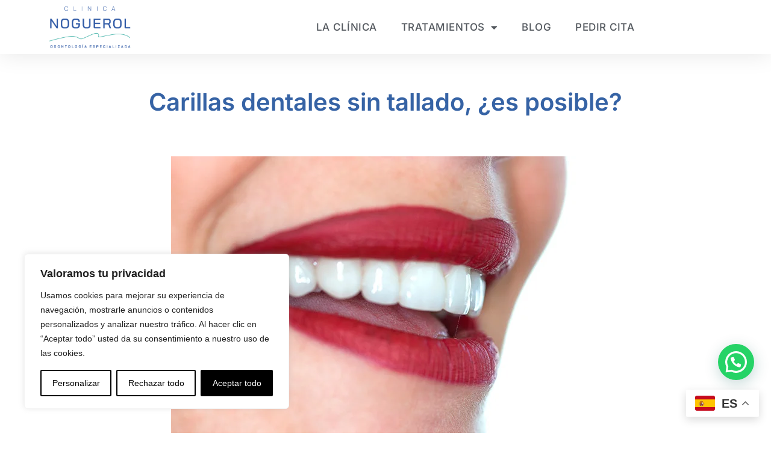

--- FILE ---
content_type: text/html; charset=utf-8
request_url: https://www.google.com/recaptcha/api2/anchor?ar=1&k=6Ldv5sopAAAAALAgZI47kt98ASbi2_Bn1aokNYZ3&co=aHR0cHM6Ly93d3cuY2xpbmljYW5vZ3Vlcm9sLmNvbTo0NDM.&hl=en&type=v3&v=PoyoqOPhxBO7pBk68S4YbpHZ&size=invisible&badge=bottomright&sa=Form&anchor-ms=20000&execute-ms=30000&cb=3pp1kwn4qc9r
body_size: 48603
content:
<!DOCTYPE HTML><html dir="ltr" lang="en"><head><meta http-equiv="Content-Type" content="text/html; charset=UTF-8">
<meta http-equiv="X-UA-Compatible" content="IE=edge">
<title>reCAPTCHA</title>
<style type="text/css">
/* cyrillic-ext */
@font-face {
  font-family: 'Roboto';
  font-style: normal;
  font-weight: 400;
  font-stretch: 100%;
  src: url(//fonts.gstatic.com/s/roboto/v48/KFO7CnqEu92Fr1ME7kSn66aGLdTylUAMa3GUBHMdazTgWw.woff2) format('woff2');
  unicode-range: U+0460-052F, U+1C80-1C8A, U+20B4, U+2DE0-2DFF, U+A640-A69F, U+FE2E-FE2F;
}
/* cyrillic */
@font-face {
  font-family: 'Roboto';
  font-style: normal;
  font-weight: 400;
  font-stretch: 100%;
  src: url(//fonts.gstatic.com/s/roboto/v48/KFO7CnqEu92Fr1ME7kSn66aGLdTylUAMa3iUBHMdazTgWw.woff2) format('woff2');
  unicode-range: U+0301, U+0400-045F, U+0490-0491, U+04B0-04B1, U+2116;
}
/* greek-ext */
@font-face {
  font-family: 'Roboto';
  font-style: normal;
  font-weight: 400;
  font-stretch: 100%;
  src: url(//fonts.gstatic.com/s/roboto/v48/KFO7CnqEu92Fr1ME7kSn66aGLdTylUAMa3CUBHMdazTgWw.woff2) format('woff2');
  unicode-range: U+1F00-1FFF;
}
/* greek */
@font-face {
  font-family: 'Roboto';
  font-style: normal;
  font-weight: 400;
  font-stretch: 100%;
  src: url(//fonts.gstatic.com/s/roboto/v48/KFO7CnqEu92Fr1ME7kSn66aGLdTylUAMa3-UBHMdazTgWw.woff2) format('woff2');
  unicode-range: U+0370-0377, U+037A-037F, U+0384-038A, U+038C, U+038E-03A1, U+03A3-03FF;
}
/* math */
@font-face {
  font-family: 'Roboto';
  font-style: normal;
  font-weight: 400;
  font-stretch: 100%;
  src: url(//fonts.gstatic.com/s/roboto/v48/KFO7CnqEu92Fr1ME7kSn66aGLdTylUAMawCUBHMdazTgWw.woff2) format('woff2');
  unicode-range: U+0302-0303, U+0305, U+0307-0308, U+0310, U+0312, U+0315, U+031A, U+0326-0327, U+032C, U+032F-0330, U+0332-0333, U+0338, U+033A, U+0346, U+034D, U+0391-03A1, U+03A3-03A9, U+03B1-03C9, U+03D1, U+03D5-03D6, U+03F0-03F1, U+03F4-03F5, U+2016-2017, U+2034-2038, U+203C, U+2040, U+2043, U+2047, U+2050, U+2057, U+205F, U+2070-2071, U+2074-208E, U+2090-209C, U+20D0-20DC, U+20E1, U+20E5-20EF, U+2100-2112, U+2114-2115, U+2117-2121, U+2123-214F, U+2190, U+2192, U+2194-21AE, U+21B0-21E5, U+21F1-21F2, U+21F4-2211, U+2213-2214, U+2216-22FF, U+2308-230B, U+2310, U+2319, U+231C-2321, U+2336-237A, U+237C, U+2395, U+239B-23B7, U+23D0, U+23DC-23E1, U+2474-2475, U+25AF, U+25B3, U+25B7, U+25BD, U+25C1, U+25CA, U+25CC, U+25FB, U+266D-266F, U+27C0-27FF, U+2900-2AFF, U+2B0E-2B11, U+2B30-2B4C, U+2BFE, U+3030, U+FF5B, U+FF5D, U+1D400-1D7FF, U+1EE00-1EEFF;
}
/* symbols */
@font-face {
  font-family: 'Roboto';
  font-style: normal;
  font-weight: 400;
  font-stretch: 100%;
  src: url(//fonts.gstatic.com/s/roboto/v48/KFO7CnqEu92Fr1ME7kSn66aGLdTylUAMaxKUBHMdazTgWw.woff2) format('woff2');
  unicode-range: U+0001-000C, U+000E-001F, U+007F-009F, U+20DD-20E0, U+20E2-20E4, U+2150-218F, U+2190, U+2192, U+2194-2199, U+21AF, U+21E6-21F0, U+21F3, U+2218-2219, U+2299, U+22C4-22C6, U+2300-243F, U+2440-244A, U+2460-24FF, U+25A0-27BF, U+2800-28FF, U+2921-2922, U+2981, U+29BF, U+29EB, U+2B00-2BFF, U+4DC0-4DFF, U+FFF9-FFFB, U+10140-1018E, U+10190-1019C, U+101A0, U+101D0-101FD, U+102E0-102FB, U+10E60-10E7E, U+1D2C0-1D2D3, U+1D2E0-1D37F, U+1F000-1F0FF, U+1F100-1F1AD, U+1F1E6-1F1FF, U+1F30D-1F30F, U+1F315, U+1F31C, U+1F31E, U+1F320-1F32C, U+1F336, U+1F378, U+1F37D, U+1F382, U+1F393-1F39F, U+1F3A7-1F3A8, U+1F3AC-1F3AF, U+1F3C2, U+1F3C4-1F3C6, U+1F3CA-1F3CE, U+1F3D4-1F3E0, U+1F3ED, U+1F3F1-1F3F3, U+1F3F5-1F3F7, U+1F408, U+1F415, U+1F41F, U+1F426, U+1F43F, U+1F441-1F442, U+1F444, U+1F446-1F449, U+1F44C-1F44E, U+1F453, U+1F46A, U+1F47D, U+1F4A3, U+1F4B0, U+1F4B3, U+1F4B9, U+1F4BB, U+1F4BF, U+1F4C8-1F4CB, U+1F4D6, U+1F4DA, U+1F4DF, U+1F4E3-1F4E6, U+1F4EA-1F4ED, U+1F4F7, U+1F4F9-1F4FB, U+1F4FD-1F4FE, U+1F503, U+1F507-1F50B, U+1F50D, U+1F512-1F513, U+1F53E-1F54A, U+1F54F-1F5FA, U+1F610, U+1F650-1F67F, U+1F687, U+1F68D, U+1F691, U+1F694, U+1F698, U+1F6AD, U+1F6B2, U+1F6B9-1F6BA, U+1F6BC, U+1F6C6-1F6CF, U+1F6D3-1F6D7, U+1F6E0-1F6EA, U+1F6F0-1F6F3, U+1F6F7-1F6FC, U+1F700-1F7FF, U+1F800-1F80B, U+1F810-1F847, U+1F850-1F859, U+1F860-1F887, U+1F890-1F8AD, U+1F8B0-1F8BB, U+1F8C0-1F8C1, U+1F900-1F90B, U+1F93B, U+1F946, U+1F984, U+1F996, U+1F9E9, U+1FA00-1FA6F, U+1FA70-1FA7C, U+1FA80-1FA89, U+1FA8F-1FAC6, U+1FACE-1FADC, U+1FADF-1FAE9, U+1FAF0-1FAF8, U+1FB00-1FBFF;
}
/* vietnamese */
@font-face {
  font-family: 'Roboto';
  font-style: normal;
  font-weight: 400;
  font-stretch: 100%;
  src: url(//fonts.gstatic.com/s/roboto/v48/KFO7CnqEu92Fr1ME7kSn66aGLdTylUAMa3OUBHMdazTgWw.woff2) format('woff2');
  unicode-range: U+0102-0103, U+0110-0111, U+0128-0129, U+0168-0169, U+01A0-01A1, U+01AF-01B0, U+0300-0301, U+0303-0304, U+0308-0309, U+0323, U+0329, U+1EA0-1EF9, U+20AB;
}
/* latin-ext */
@font-face {
  font-family: 'Roboto';
  font-style: normal;
  font-weight: 400;
  font-stretch: 100%;
  src: url(//fonts.gstatic.com/s/roboto/v48/KFO7CnqEu92Fr1ME7kSn66aGLdTylUAMa3KUBHMdazTgWw.woff2) format('woff2');
  unicode-range: U+0100-02BA, U+02BD-02C5, U+02C7-02CC, U+02CE-02D7, U+02DD-02FF, U+0304, U+0308, U+0329, U+1D00-1DBF, U+1E00-1E9F, U+1EF2-1EFF, U+2020, U+20A0-20AB, U+20AD-20C0, U+2113, U+2C60-2C7F, U+A720-A7FF;
}
/* latin */
@font-face {
  font-family: 'Roboto';
  font-style: normal;
  font-weight: 400;
  font-stretch: 100%;
  src: url(//fonts.gstatic.com/s/roboto/v48/KFO7CnqEu92Fr1ME7kSn66aGLdTylUAMa3yUBHMdazQ.woff2) format('woff2');
  unicode-range: U+0000-00FF, U+0131, U+0152-0153, U+02BB-02BC, U+02C6, U+02DA, U+02DC, U+0304, U+0308, U+0329, U+2000-206F, U+20AC, U+2122, U+2191, U+2193, U+2212, U+2215, U+FEFF, U+FFFD;
}
/* cyrillic-ext */
@font-face {
  font-family: 'Roboto';
  font-style: normal;
  font-weight: 500;
  font-stretch: 100%;
  src: url(//fonts.gstatic.com/s/roboto/v48/KFO7CnqEu92Fr1ME7kSn66aGLdTylUAMa3GUBHMdazTgWw.woff2) format('woff2');
  unicode-range: U+0460-052F, U+1C80-1C8A, U+20B4, U+2DE0-2DFF, U+A640-A69F, U+FE2E-FE2F;
}
/* cyrillic */
@font-face {
  font-family: 'Roboto';
  font-style: normal;
  font-weight: 500;
  font-stretch: 100%;
  src: url(//fonts.gstatic.com/s/roboto/v48/KFO7CnqEu92Fr1ME7kSn66aGLdTylUAMa3iUBHMdazTgWw.woff2) format('woff2');
  unicode-range: U+0301, U+0400-045F, U+0490-0491, U+04B0-04B1, U+2116;
}
/* greek-ext */
@font-face {
  font-family: 'Roboto';
  font-style: normal;
  font-weight: 500;
  font-stretch: 100%;
  src: url(//fonts.gstatic.com/s/roboto/v48/KFO7CnqEu92Fr1ME7kSn66aGLdTylUAMa3CUBHMdazTgWw.woff2) format('woff2');
  unicode-range: U+1F00-1FFF;
}
/* greek */
@font-face {
  font-family: 'Roboto';
  font-style: normal;
  font-weight: 500;
  font-stretch: 100%;
  src: url(//fonts.gstatic.com/s/roboto/v48/KFO7CnqEu92Fr1ME7kSn66aGLdTylUAMa3-UBHMdazTgWw.woff2) format('woff2');
  unicode-range: U+0370-0377, U+037A-037F, U+0384-038A, U+038C, U+038E-03A1, U+03A3-03FF;
}
/* math */
@font-face {
  font-family: 'Roboto';
  font-style: normal;
  font-weight: 500;
  font-stretch: 100%;
  src: url(//fonts.gstatic.com/s/roboto/v48/KFO7CnqEu92Fr1ME7kSn66aGLdTylUAMawCUBHMdazTgWw.woff2) format('woff2');
  unicode-range: U+0302-0303, U+0305, U+0307-0308, U+0310, U+0312, U+0315, U+031A, U+0326-0327, U+032C, U+032F-0330, U+0332-0333, U+0338, U+033A, U+0346, U+034D, U+0391-03A1, U+03A3-03A9, U+03B1-03C9, U+03D1, U+03D5-03D6, U+03F0-03F1, U+03F4-03F5, U+2016-2017, U+2034-2038, U+203C, U+2040, U+2043, U+2047, U+2050, U+2057, U+205F, U+2070-2071, U+2074-208E, U+2090-209C, U+20D0-20DC, U+20E1, U+20E5-20EF, U+2100-2112, U+2114-2115, U+2117-2121, U+2123-214F, U+2190, U+2192, U+2194-21AE, U+21B0-21E5, U+21F1-21F2, U+21F4-2211, U+2213-2214, U+2216-22FF, U+2308-230B, U+2310, U+2319, U+231C-2321, U+2336-237A, U+237C, U+2395, U+239B-23B7, U+23D0, U+23DC-23E1, U+2474-2475, U+25AF, U+25B3, U+25B7, U+25BD, U+25C1, U+25CA, U+25CC, U+25FB, U+266D-266F, U+27C0-27FF, U+2900-2AFF, U+2B0E-2B11, U+2B30-2B4C, U+2BFE, U+3030, U+FF5B, U+FF5D, U+1D400-1D7FF, U+1EE00-1EEFF;
}
/* symbols */
@font-face {
  font-family: 'Roboto';
  font-style: normal;
  font-weight: 500;
  font-stretch: 100%;
  src: url(//fonts.gstatic.com/s/roboto/v48/KFO7CnqEu92Fr1ME7kSn66aGLdTylUAMaxKUBHMdazTgWw.woff2) format('woff2');
  unicode-range: U+0001-000C, U+000E-001F, U+007F-009F, U+20DD-20E0, U+20E2-20E4, U+2150-218F, U+2190, U+2192, U+2194-2199, U+21AF, U+21E6-21F0, U+21F3, U+2218-2219, U+2299, U+22C4-22C6, U+2300-243F, U+2440-244A, U+2460-24FF, U+25A0-27BF, U+2800-28FF, U+2921-2922, U+2981, U+29BF, U+29EB, U+2B00-2BFF, U+4DC0-4DFF, U+FFF9-FFFB, U+10140-1018E, U+10190-1019C, U+101A0, U+101D0-101FD, U+102E0-102FB, U+10E60-10E7E, U+1D2C0-1D2D3, U+1D2E0-1D37F, U+1F000-1F0FF, U+1F100-1F1AD, U+1F1E6-1F1FF, U+1F30D-1F30F, U+1F315, U+1F31C, U+1F31E, U+1F320-1F32C, U+1F336, U+1F378, U+1F37D, U+1F382, U+1F393-1F39F, U+1F3A7-1F3A8, U+1F3AC-1F3AF, U+1F3C2, U+1F3C4-1F3C6, U+1F3CA-1F3CE, U+1F3D4-1F3E0, U+1F3ED, U+1F3F1-1F3F3, U+1F3F5-1F3F7, U+1F408, U+1F415, U+1F41F, U+1F426, U+1F43F, U+1F441-1F442, U+1F444, U+1F446-1F449, U+1F44C-1F44E, U+1F453, U+1F46A, U+1F47D, U+1F4A3, U+1F4B0, U+1F4B3, U+1F4B9, U+1F4BB, U+1F4BF, U+1F4C8-1F4CB, U+1F4D6, U+1F4DA, U+1F4DF, U+1F4E3-1F4E6, U+1F4EA-1F4ED, U+1F4F7, U+1F4F9-1F4FB, U+1F4FD-1F4FE, U+1F503, U+1F507-1F50B, U+1F50D, U+1F512-1F513, U+1F53E-1F54A, U+1F54F-1F5FA, U+1F610, U+1F650-1F67F, U+1F687, U+1F68D, U+1F691, U+1F694, U+1F698, U+1F6AD, U+1F6B2, U+1F6B9-1F6BA, U+1F6BC, U+1F6C6-1F6CF, U+1F6D3-1F6D7, U+1F6E0-1F6EA, U+1F6F0-1F6F3, U+1F6F7-1F6FC, U+1F700-1F7FF, U+1F800-1F80B, U+1F810-1F847, U+1F850-1F859, U+1F860-1F887, U+1F890-1F8AD, U+1F8B0-1F8BB, U+1F8C0-1F8C1, U+1F900-1F90B, U+1F93B, U+1F946, U+1F984, U+1F996, U+1F9E9, U+1FA00-1FA6F, U+1FA70-1FA7C, U+1FA80-1FA89, U+1FA8F-1FAC6, U+1FACE-1FADC, U+1FADF-1FAE9, U+1FAF0-1FAF8, U+1FB00-1FBFF;
}
/* vietnamese */
@font-face {
  font-family: 'Roboto';
  font-style: normal;
  font-weight: 500;
  font-stretch: 100%;
  src: url(//fonts.gstatic.com/s/roboto/v48/KFO7CnqEu92Fr1ME7kSn66aGLdTylUAMa3OUBHMdazTgWw.woff2) format('woff2');
  unicode-range: U+0102-0103, U+0110-0111, U+0128-0129, U+0168-0169, U+01A0-01A1, U+01AF-01B0, U+0300-0301, U+0303-0304, U+0308-0309, U+0323, U+0329, U+1EA0-1EF9, U+20AB;
}
/* latin-ext */
@font-face {
  font-family: 'Roboto';
  font-style: normal;
  font-weight: 500;
  font-stretch: 100%;
  src: url(//fonts.gstatic.com/s/roboto/v48/KFO7CnqEu92Fr1ME7kSn66aGLdTylUAMa3KUBHMdazTgWw.woff2) format('woff2');
  unicode-range: U+0100-02BA, U+02BD-02C5, U+02C7-02CC, U+02CE-02D7, U+02DD-02FF, U+0304, U+0308, U+0329, U+1D00-1DBF, U+1E00-1E9F, U+1EF2-1EFF, U+2020, U+20A0-20AB, U+20AD-20C0, U+2113, U+2C60-2C7F, U+A720-A7FF;
}
/* latin */
@font-face {
  font-family: 'Roboto';
  font-style: normal;
  font-weight: 500;
  font-stretch: 100%;
  src: url(//fonts.gstatic.com/s/roboto/v48/KFO7CnqEu92Fr1ME7kSn66aGLdTylUAMa3yUBHMdazQ.woff2) format('woff2');
  unicode-range: U+0000-00FF, U+0131, U+0152-0153, U+02BB-02BC, U+02C6, U+02DA, U+02DC, U+0304, U+0308, U+0329, U+2000-206F, U+20AC, U+2122, U+2191, U+2193, U+2212, U+2215, U+FEFF, U+FFFD;
}
/* cyrillic-ext */
@font-face {
  font-family: 'Roboto';
  font-style: normal;
  font-weight: 900;
  font-stretch: 100%;
  src: url(//fonts.gstatic.com/s/roboto/v48/KFO7CnqEu92Fr1ME7kSn66aGLdTylUAMa3GUBHMdazTgWw.woff2) format('woff2');
  unicode-range: U+0460-052F, U+1C80-1C8A, U+20B4, U+2DE0-2DFF, U+A640-A69F, U+FE2E-FE2F;
}
/* cyrillic */
@font-face {
  font-family: 'Roboto';
  font-style: normal;
  font-weight: 900;
  font-stretch: 100%;
  src: url(//fonts.gstatic.com/s/roboto/v48/KFO7CnqEu92Fr1ME7kSn66aGLdTylUAMa3iUBHMdazTgWw.woff2) format('woff2');
  unicode-range: U+0301, U+0400-045F, U+0490-0491, U+04B0-04B1, U+2116;
}
/* greek-ext */
@font-face {
  font-family: 'Roboto';
  font-style: normal;
  font-weight: 900;
  font-stretch: 100%;
  src: url(//fonts.gstatic.com/s/roboto/v48/KFO7CnqEu92Fr1ME7kSn66aGLdTylUAMa3CUBHMdazTgWw.woff2) format('woff2');
  unicode-range: U+1F00-1FFF;
}
/* greek */
@font-face {
  font-family: 'Roboto';
  font-style: normal;
  font-weight: 900;
  font-stretch: 100%;
  src: url(//fonts.gstatic.com/s/roboto/v48/KFO7CnqEu92Fr1ME7kSn66aGLdTylUAMa3-UBHMdazTgWw.woff2) format('woff2');
  unicode-range: U+0370-0377, U+037A-037F, U+0384-038A, U+038C, U+038E-03A1, U+03A3-03FF;
}
/* math */
@font-face {
  font-family: 'Roboto';
  font-style: normal;
  font-weight: 900;
  font-stretch: 100%;
  src: url(//fonts.gstatic.com/s/roboto/v48/KFO7CnqEu92Fr1ME7kSn66aGLdTylUAMawCUBHMdazTgWw.woff2) format('woff2');
  unicode-range: U+0302-0303, U+0305, U+0307-0308, U+0310, U+0312, U+0315, U+031A, U+0326-0327, U+032C, U+032F-0330, U+0332-0333, U+0338, U+033A, U+0346, U+034D, U+0391-03A1, U+03A3-03A9, U+03B1-03C9, U+03D1, U+03D5-03D6, U+03F0-03F1, U+03F4-03F5, U+2016-2017, U+2034-2038, U+203C, U+2040, U+2043, U+2047, U+2050, U+2057, U+205F, U+2070-2071, U+2074-208E, U+2090-209C, U+20D0-20DC, U+20E1, U+20E5-20EF, U+2100-2112, U+2114-2115, U+2117-2121, U+2123-214F, U+2190, U+2192, U+2194-21AE, U+21B0-21E5, U+21F1-21F2, U+21F4-2211, U+2213-2214, U+2216-22FF, U+2308-230B, U+2310, U+2319, U+231C-2321, U+2336-237A, U+237C, U+2395, U+239B-23B7, U+23D0, U+23DC-23E1, U+2474-2475, U+25AF, U+25B3, U+25B7, U+25BD, U+25C1, U+25CA, U+25CC, U+25FB, U+266D-266F, U+27C0-27FF, U+2900-2AFF, U+2B0E-2B11, U+2B30-2B4C, U+2BFE, U+3030, U+FF5B, U+FF5D, U+1D400-1D7FF, U+1EE00-1EEFF;
}
/* symbols */
@font-face {
  font-family: 'Roboto';
  font-style: normal;
  font-weight: 900;
  font-stretch: 100%;
  src: url(//fonts.gstatic.com/s/roboto/v48/KFO7CnqEu92Fr1ME7kSn66aGLdTylUAMaxKUBHMdazTgWw.woff2) format('woff2');
  unicode-range: U+0001-000C, U+000E-001F, U+007F-009F, U+20DD-20E0, U+20E2-20E4, U+2150-218F, U+2190, U+2192, U+2194-2199, U+21AF, U+21E6-21F0, U+21F3, U+2218-2219, U+2299, U+22C4-22C6, U+2300-243F, U+2440-244A, U+2460-24FF, U+25A0-27BF, U+2800-28FF, U+2921-2922, U+2981, U+29BF, U+29EB, U+2B00-2BFF, U+4DC0-4DFF, U+FFF9-FFFB, U+10140-1018E, U+10190-1019C, U+101A0, U+101D0-101FD, U+102E0-102FB, U+10E60-10E7E, U+1D2C0-1D2D3, U+1D2E0-1D37F, U+1F000-1F0FF, U+1F100-1F1AD, U+1F1E6-1F1FF, U+1F30D-1F30F, U+1F315, U+1F31C, U+1F31E, U+1F320-1F32C, U+1F336, U+1F378, U+1F37D, U+1F382, U+1F393-1F39F, U+1F3A7-1F3A8, U+1F3AC-1F3AF, U+1F3C2, U+1F3C4-1F3C6, U+1F3CA-1F3CE, U+1F3D4-1F3E0, U+1F3ED, U+1F3F1-1F3F3, U+1F3F5-1F3F7, U+1F408, U+1F415, U+1F41F, U+1F426, U+1F43F, U+1F441-1F442, U+1F444, U+1F446-1F449, U+1F44C-1F44E, U+1F453, U+1F46A, U+1F47D, U+1F4A3, U+1F4B0, U+1F4B3, U+1F4B9, U+1F4BB, U+1F4BF, U+1F4C8-1F4CB, U+1F4D6, U+1F4DA, U+1F4DF, U+1F4E3-1F4E6, U+1F4EA-1F4ED, U+1F4F7, U+1F4F9-1F4FB, U+1F4FD-1F4FE, U+1F503, U+1F507-1F50B, U+1F50D, U+1F512-1F513, U+1F53E-1F54A, U+1F54F-1F5FA, U+1F610, U+1F650-1F67F, U+1F687, U+1F68D, U+1F691, U+1F694, U+1F698, U+1F6AD, U+1F6B2, U+1F6B9-1F6BA, U+1F6BC, U+1F6C6-1F6CF, U+1F6D3-1F6D7, U+1F6E0-1F6EA, U+1F6F0-1F6F3, U+1F6F7-1F6FC, U+1F700-1F7FF, U+1F800-1F80B, U+1F810-1F847, U+1F850-1F859, U+1F860-1F887, U+1F890-1F8AD, U+1F8B0-1F8BB, U+1F8C0-1F8C1, U+1F900-1F90B, U+1F93B, U+1F946, U+1F984, U+1F996, U+1F9E9, U+1FA00-1FA6F, U+1FA70-1FA7C, U+1FA80-1FA89, U+1FA8F-1FAC6, U+1FACE-1FADC, U+1FADF-1FAE9, U+1FAF0-1FAF8, U+1FB00-1FBFF;
}
/* vietnamese */
@font-face {
  font-family: 'Roboto';
  font-style: normal;
  font-weight: 900;
  font-stretch: 100%;
  src: url(//fonts.gstatic.com/s/roboto/v48/KFO7CnqEu92Fr1ME7kSn66aGLdTylUAMa3OUBHMdazTgWw.woff2) format('woff2');
  unicode-range: U+0102-0103, U+0110-0111, U+0128-0129, U+0168-0169, U+01A0-01A1, U+01AF-01B0, U+0300-0301, U+0303-0304, U+0308-0309, U+0323, U+0329, U+1EA0-1EF9, U+20AB;
}
/* latin-ext */
@font-face {
  font-family: 'Roboto';
  font-style: normal;
  font-weight: 900;
  font-stretch: 100%;
  src: url(//fonts.gstatic.com/s/roboto/v48/KFO7CnqEu92Fr1ME7kSn66aGLdTylUAMa3KUBHMdazTgWw.woff2) format('woff2');
  unicode-range: U+0100-02BA, U+02BD-02C5, U+02C7-02CC, U+02CE-02D7, U+02DD-02FF, U+0304, U+0308, U+0329, U+1D00-1DBF, U+1E00-1E9F, U+1EF2-1EFF, U+2020, U+20A0-20AB, U+20AD-20C0, U+2113, U+2C60-2C7F, U+A720-A7FF;
}
/* latin */
@font-face {
  font-family: 'Roboto';
  font-style: normal;
  font-weight: 900;
  font-stretch: 100%;
  src: url(//fonts.gstatic.com/s/roboto/v48/KFO7CnqEu92Fr1ME7kSn66aGLdTylUAMa3yUBHMdazQ.woff2) format('woff2');
  unicode-range: U+0000-00FF, U+0131, U+0152-0153, U+02BB-02BC, U+02C6, U+02DA, U+02DC, U+0304, U+0308, U+0329, U+2000-206F, U+20AC, U+2122, U+2191, U+2193, U+2212, U+2215, U+FEFF, U+FFFD;
}

</style>
<link rel="stylesheet" type="text/css" href="https://www.gstatic.com/recaptcha/releases/PoyoqOPhxBO7pBk68S4YbpHZ/styles__ltr.css">
<script nonce="U7Q859pDSDdDsCC2TGDAOg" type="text/javascript">window['__recaptcha_api'] = 'https://www.google.com/recaptcha/api2/';</script>
<script type="text/javascript" src="https://www.gstatic.com/recaptcha/releases/PoyoqOPhxBO7pBk68S4YbpHZ/recaptcha__en.js" nonce="U7Q859pDSDdDsCC2TGDAOg">
      
    </script></head>
<body><div id="rc-anchor-alert" class="rc-anchor-alert"></div>
<input type="hidden" id="recaptcha-token" value="[base64]">
<script type="text/javascript" nonce="U7Q859pDSDdDsCC2TGDAOg">
      recaptcha.anchor.Main.init("[\x22ainput\x22,[\x22bgdata\x22,\x22\x22,\[base64]/[base64]/UltIKytdPWE6KGE8MjA0OD9SW0grK109YT4+NnwxOTI6KChhJjY0NTEyKT09NTUyOTYmJnErMTxoLmxlbmd0aCYmKGguY2hhckNvZGVBdChxKzEpJjY0NTEyKT09NTYzMjA/[base64]/MjU1OlI/[base64]/[base64]/[base64]/[base64]/[base64]/[base64]/[base64]/[base64]/[base64]/[base64]\x22,\[base64]\\u003d\\u003d\x22,\x22w7VaAsO/eWLCvFdnw4wiHHxiMUzCqsKmwoYeUsORw77Dq8Otw5pFVzFxKsOsw5ZGw4FVGS4aT3PCmcKYFE7DkMO6w5QIMijDgMKSwr3CvGPDqj3Dl8KIYkPDsg0uJFbDosOYwq3ClcKhbcOxD094woE4w6/ChcOow7PDsScfZXFaKw1Fw45zwpI/w64KRMKEwrdnwqYmwrvCmMODEsKlOi9veS7DjsO9w7IvEMKDwq8EXsK6woNdGcOVLMOlb8O5McKWwrrDjx7DjsKNVEJKf8ODw4h8wr/Cv2lOX8KFwp0uJxPCpg45MCUuWT7Dt8KGw7zChnHCvMKFw40jw5Ucwq4PLcOPwr8dw5MHw6nDs25GK8Kgw7UEw5kawrbCskEKJ2bCu8OCRzMbw6zClMOIwovCr0vDtcKQDWAdMEIWwrgswqLDjg/[base64]/wrTDvsKuKcO2UMOUwpx9SsKSc8KlwrpAwrXCg8Oew7jDv37DvMKScxYReMKkwo/[base64]/w6Z9H8KCwp0Ew47ChcKiWMOtwpbDkl16wojDsRkzw5drwqvCrTwzwoDDpsOFw65UDcKmb8OxfQjCtQBzb34lIsOnY8Kzw5U/P0HDrzjCjXvDuMO1wqTDmSIswpjDunvCgAfCucKAEcO7fcKBwozDpcO/[base64]/Cg3FLDMOJZsKXaWMewr5ww53DrsOWCcODwqY0w64gV8Kzw6E3QUVEYMKvIcK4w4XDh8OMccO6bG/DtkQhJh8ndlNdwonCgsOBF8KiFcOWw7rDuGfDkX/CvihdwolXw7LDjWsLFQJhAcO+WTFbwpDCtWvCh8Kbw5EFwrjCrcKhw6PCtcOPw6s+wo/CgEFSw4vDmcKBw67CjsKww57Dgw4/wrYhw6HDosOzwr3DrxDCjMOUw71vFSJNSELDo1ZmRD/DnTXDkgxjW8KSwrfDjG7CqXF4L8KTwoR7OMK1KjLCmsK8wolYA8ONfQbChMO6wqfDo8OJwrrCqw3Crk00YSMNw5zDlsOKGsKLXRBkd8K5w6Rhw4fChsOnwpjDnMKQwq/DsMK7JXXCo14qwplEw6rDqcOdPEXCin90wo4Cw6zDqsOrw6fCqXY/[base64]/DlD/[base64]/[base64]/[base64]/ChcK/AcKkcE9UwqLCjMOUw61AwrbCplzDlsOlwpXDtm7ClxLDj2MZw7/Cl2Ekw5jCtTDDvzV8wpPDozTDscOKVQLDnsOfwrQuKMOoGEgNMMKmw49Yw5XDhsKTw4fCuREPasOHw5fDnMKRwqF6wr80bMK2cHjDhGLDi8OUw4/ChMK/wrtIwrrDuVLCniPDlcKQw7A/GXZsKQbCgGDChyvCl8KLwrrDlMOBDsOoVcO9wrQmWcKwwo1Ew5clwpFAwrpBKsO8w5nCvyTClMKYZ3IaK8K+wo/[base64]/DpMO7w4UFSQjDjABOJcO9MMKuworCgijDuF7DlcK6AMKTw4DCkMOqw7h9PhrDtcKlGMKgw6lfCsOIw5U/wq/CisKAIcKaw5QIw6oZTcOzXHXCh8OwwqRmw5TCrsKUw7bDgsO1DCnDm8KJOTbCpFHCtlPClcKgw7U0RcOuVlZeJRM5OkU1w4HClS4dw7DDkl/DsMOywq03w7jCl0g9CQfDjkEaC2PDuDxkwo8bWgDCncO0w6jDqG1IwrdWw5DDqcOdwrDCoX/DtsKXw7oCwrzCvMO4ScKANjFQw4MXOcOiecKbbAtsWsKGwpnCjz3DpEgJw5xlc8OYw6bChcKEwr9aZMOkworCm3LCmC8Pc1xEw7hbAT7CqMKFw5ETKTpAI10LwqsXw74CDMO3OR98w6Fkw4tjBmbDiMOyw4J3w5rDihpsfcOZe2NNb8OKw7/[base64]/Dq1R5S8Kvwq3CicOnw4LCo8Kww5HDslpewp1jSgvClsKew6NGE8KScmVwwpsGa8Okw43Ci2UVw7vDvUjDgcOGw5UdCxXDqMKHwqJ+YgzDksOAW8OIE8Ocw50lwrINKhLDh8O8M8OuO8OIMWHDqXYew7PCncOhO13CgE/Cig9lw7vCiS8DIsO/PsOTwprDilk1wovDuELDpW3CrUjDn2/[base64]/[base64]/w4Q5DcOXwoHDhMOmI17CkAHDicKMEsOFwqEcw63Dj8O7w6XCv8KyMm/[base64]/C8OswrzCsgRww5FlI1Mpwq4MwodHEgY/KsKNdMONw6vDmsK2NFfCsylpTz7Dig/[base64]/w4BuEMOoFSfCrX52MjnDq8O1DcKUcH8MQijDu8OUE2TCqXjCqGfDvjsQw6PDv8KyX8OMw5jCgsOfw4fDnxcFw7fDqXXDjQTCmV5mw4YHwq/Du8ONwrXCqMO1PcKOwqfDv8ONwpzCvAF4bUrCvsKFcMKWwqRaViVvwqh3VHnDpMOOwqvDkMOWAQfCrjzDpjPDhcO+wqhbaxHDv8OYw4EHw5zDlnMbL8K/wrM5LhzDtUVDwr/DoMKbNcKVacKEw4cdEsOXw7/Dp8Oxw4Voc8KIw7/DnAVWXcKJwqLCn0vCm8KTTydOYsOEJ8Kww41zXsKJwp8OQHojwqgMwoQlwp7CvQfDsMK7B3Y/woNHw7IGw5kUw4VZfMKEdMKhV8OxwpUlwoQXwpHCokRVwoJqwqnCkyHChGU8VRdCw7x3MsOWw6DCusOnwonDjcK5w6Uiwpltw5dSw644w4jCrF3CvsKJDsKaZGxHX8KswpAlb8K+NhVLWsOTSS/[base64]/CqkDCucOrXEnCl3LCl2Qpw4DCu25UDsKzw4/[base64]/Dl8Oywpo/wojCsnxXLsKcS8KiwopaBjHCozY7w7QyOMOvwpt/IWzDj8OywrQmdVA7w6vCnE4EDnQEwphGUMKic8O4Kn59ZMOhIDzDrljCjRcoFCRLdcOvwqHCsBZuwrs/OnF3wqVlM2nCmifCocKRUmdSTMOkI8Odw54nwpbCksOzJ0xlwp/CsnxPw54wecKBZwotaBQiVMKvw57Dq8OywofClcK4w5ZYwpRvRRrDocK9TmvCkRZrwrl9f8KpwqbCjMKJw7LDsMOrw6gCwq0Dw6vDqMKENcKawrTDnn5CUE7CrsOOwpNyw718wrYhwrbCkBEOQz1bEx9+esOSJ8O+ecKfwo/[base64]/wqjCjhvDrFDDvcOwwprDomdbfzJQwokJLxzDu3/[base64]/f8Omw4bDlcOCwo7Ci8OrMGLCvkvDscOIeMKew5Mkw6LCuMOdwpgDw6ZPSG4Cw6/CjMKNC8OIw4EbwoTDrVHDlCXDo8OuwrLDq8OkRcK0woQYwo7Cg8OgwrZmwq7DnAvDqUvDjnQnw7fChnbCgmVnbMKuHcOew7R1wo7DgMOqE8OmKERwesOqwr7DtsOmw5vCrcKfw5DDm8O/BMKeRx3CrFLCj8ORw7bCpcO3w77Ci8KSEcOQw7woTE1pNBrDhsOJNMOowpwow74iw4fDs8KUw6U2wonDgsK9eMKfw51zw4A7DcOycQLCo1fCuUNNwq7CisK/HGHCpVEUdELChsKTcMO3w41Hw4vDgMOcOAx6OMOCJGVLTsOue0HDpzxBw6rCgUlAwrXCuhvCrz4xwqANwpXDqsOIwoLClRZ/[base64]/DrE7DvVHCucOewrLCoSxNS1TDscOrwpN9wolwIsOGNGzClsKawqnDtD8oKE/Dt8Oew7VbLlTCg8OkwodlwqvDvMOcfCd9WcKfw4Aswr3DjcO5BsKrw4fCoMOTw6RWWnFEwrfCvQvCuMKzwoLCpsKnNsOdw6/Cnh91w7nCoV9DwpHCqVxywqchwrrDi3clwrAjw6bCncODYRzDqxnCkHPCngMBw5/[base64]/cTvDgMOAwrwmc8OORsOswofCoj/CuMKFUcOpw7hOwpMeDCE4w6Nzwq8LE8O/TsOCdmQ4wovDrMKHw5PCscOrBMOew4PDvMOcQsK5PkXDnCnDnBHDvmLDsMOtwrjCl8KPw4fCjjpxPiAOQ8Kbw6LCpil3wokfPhPCp2bCvcODw7DChibDvQfCr8KUw5XCgcKHw5nDozU8C8OnTMOpQxTDjQnDhFnDjsO+ah/[base64]/DscK2PcKawqlQw7XDn23DkX3Dq3sow6JhSsOWKXLDvsKPw6duXcKgHhjCsBQ6w5TDhsOdHcK/[base64]/eMOSwp1LwpM2XCcHNBDDlk7ChnVowofDpwRnM1M0w5Znw7zCq8O+NsK6w57DpsK9QcOaasOvwpkYwq3Dn2diwqd5wp5zFMOHw6zCkMO5f3HCoMOOwqF1eMO9wp7CpsObFcKZwoh2cy7Dr2gowpPCoR/DiMOaFsOmLFpXw4LChGcXw7N+RcO1NBDDscKJw7J7wq7Ds8KrV8O3w60gacOCI8O2wqRMw6J2wrrCp8OPwpZ8wrfCscKhw7LCn8KiRcK3w48SQUoTecKpTlnCo2zCoW7DisK+YEkKwqR+wqs0w73Ck3d3w4nCocKqwocwAsOFwpfDghoNwrh1V0/[base64]/woDDkzHCn8OMEcORAnfDjhQLw5nCmUfDtkQsw4JzVRRveSYOwoJGZj91w67DgS1vPsOZY8KqCgAOBBzDrMOrwq1DwoDDtDoewqfDtTN1EsKOFsK/dWDDqGzDu8KSTsKuwp/DmMOyEMKOccK3BDsjw5xzwr3CqwVObcOdwq0xwoHCm8KJEDTDl8OnwrZ9I0fCmyNfwpXDn1HDlsOGD8ORTMOrY8OoPznDnmEgIcKobMOFwoLDg05HIcOAwr9wAwzCosOQwq3DlsO3UmU8woXDrn/Dvhsbw6I3w5dLwpXCux1kw6Ifw7Fow5jCi8KiwqlvLRZ6AnsAL1rCnzvCksOewrM4w5xDC8Kcw4g/Rz16w6IFw4vDvMKYwrFAJVbCucKYNMODScKCw67CncOIHVnDhXkwfsKxe8ObwpbCoEIGFAocAMObAMKrKsKWwqVXw7DCoMKLdH/[base64]/DvSrChGTCq8KDw7EgPFoaw79EbcK5cMKEw6zDll/CjQjCjx/[base64]/Cjl0tw7nDmQo/fTMfN1HCtcKwNxdwUMKKTwQbw5RnLigHd3d7DV0Uw6fCnMKFwp3DrTbDlVxww7wVwo/Co3jCu8OawrkVGnRPesKHw4rCnwl3woPDqMKfDFXCmcOxW8KpwoEwwqfDmjwOYT0ENWPCrB98MsO0w5Asw6BQw59Nw67CqcKYw54pWEMSQcKhw45HScKvV8O6IynDkH4Aw5LCu1jDssK2VjDDgsOpwpjDtmsVwpfCocK/ecO8woXDmkkabinCk8KNwqDCn8KaPTVxTQ5zQ8KLwq/CicKIw6TChXPDrDfDrMKiw6vDgw1nbcK6SMO4TnUMCMOFw7xhwrkFcSrDj8OQfmFnAMKCwpbCpzRZwq1TNncYbG7Cqj/ClsKhw5DCtMOIAlHCkcKIwpfDqcOpOXZkcl/Cm8OEMnvCtDlMwqJBw4MCHHvDtsKdw5tuMjB/LMKKwoN0CsK4wpl8N3AmGGjCgAQhdcOwwoNZwqDCmSPCqMOxwpdDZsKGfSV/B3F/w7jDqsOJBcKpw6HCn2B2EW/Ch2IfwpJvw6nCkGBdDzttwoPCojY2dloRFMOnWcOXw4g5w6jDviPDviJlw5/DhhMPw6/CgSc8EsOTw7tyw6XDnsOQw67Ch8KgEsKlw6LDv3gtw597wpRMK8KAEsK8wpQvCsOjwqY9wrI9HcOPwpIENzfDncO8wroIw7ocbcKWIMOuwrTCuMOEZS19VhvCmF/CggrDksOgfcOdwrPCoMOXQCocET/DgAAgJRNSFMKmw74YwrcdS0kSHsOjwoZoRcO1w4xVQMO9woN7w5nCsnzCtkB2SMKkwqrCk8Ojw6zCvMOxwr3DjsK8woPDnMK/w5hpw5YxI8OOccOJwpBEw6DCullXK2oYEsO/AhJQPsKVGTzDugt4WE8kw5LCtMOIw4XCncK6QMOTesK7W3AYw4t2wrvCtlE/QsKXYETCglbCtMKxJGrCgMKiFsO9RFBvHsOnDcO7GEbChXJzwpVuwooJYMK/w6vCtcK9w5jCr8OEw5wYw6hrw5nCgT3CnMOiwoPCqjPCjsOtwq8kUMKHLgHCpMO/DsK7bcKpwqbClzfCssO4RMKvAWAJw6PDqMKSw6osWsKYw5LCuxDCiMKbPsKFw7pfw7LCqsOXwqnCmykEw6cnw5HDicOVOsKrw7TDv8KhV8KCJQJiw61/wrlxwoTDu2DCh8OHLw02w6nDusKlSxMow4/ClcK7w68fwp7Dn8OywprDh2tKT07Csic1wrPDosOWDzPCncO8YMKfJcOiwpPDrRBFwrbCsggGQkHDpcOAJmIXRRlawpV5w7BvBsKmVcKjXQktNzPDqMKvVhl0wo8lwq9IDsOKdGMTw4rDj31ewrjCs0ZywpnCksKhUjtkCGEmDyA1w5/DscK/[base64]/CrcKfw4rDosOywo3CrzdCw5c7w7fDkBbDjsK7ZH12eV8Tw4kZWsK1w6spdXrDkMK6wr/DvGgTEcO1LsKuw5EEw5w0AcKdFh3DngQNIsOXwo8Ow444BmY7w4A8QQ7CtxzCiMK0w6NhKsKRamvDrcOMw43CnQvDqsOrwoPCp8KsdcOzCBTCmcO+w7LDnxILWzjDt37Dp2DDtsOnbAZSdcKdYcKKckh7J3UGwq5nOQ/Cgkh/LFV4DMOmdh7CjsOowr/Dg3QXFcOzaCTCpjjDmcKwJGBQwpByFSXCtWYRw7rDkxfCkMKvVT3CosOIw4ogB8OcBsO8Un/Cjjs9wrLDox/ChcKdw5zDjcKrEGM8woZfw74rLcKPDcO7wqnCvWVbw47CtzBNw63DlkfCp0E4wqEEacO/esKow6YUNBPDrhwyAsK7O0jCrMKdwpVDwroGw5ABwoLDgcK9w4DDgmjDm14cGcOCfFB0SXTDvG5lwqjCqgjCjcOyQgAvw69iLWtawoXCqcOZIUzDjm4sVcOPB8KYFsOwe8O8wp8pwp/[base64]/b8ODw6BISQAcMxPCpcOnYyjDmGc/ODlwK0nCo0XDu8KwWMOTCMKVfVXDlxrCrifDhntAw78tacKMaMOawrLCtFEyFHDCvcKua3ZXw6Mtwpd5wqxjcDB0wqIXCFbCviHDt01OwqvCmMKzwoZ/w5PDh8OWRCUef8KeRsO+wo5KYcOPw5R/[base64]/IcKkMCUHHcKBE8KkFVU8w5RQBHjDiEjDs33Ch8KSRMObDcKIwpxHd1JZw5BXC8OMcA4kSwbCgcOuw7UUGXt0wp5PwqfDlz7DqcO4woXDn00hMy4hUlEGw4puwpBQw4sdBsOOWsORUMKHXVcdIiLDrCI4JMO5SwEtwovCmSZowq/DghbCtG3DgMKdwrTCo8OXFMOuUMKXFnrDqG7ClcOvw6nDs8KeOAbChcOQY8K9w4LDjAXDrsKnbsKaE0ZdMBwnI8KNwqvCkn3CmsObAMOQw6zChRbDo8OLwok4wqQPw74bFMKxLj/DucKxwqfClsOKw7gaw794IRzCoUsVWMOQw7bCsWfCn8O3TcO5T8Klw5Fgw6/DsRnDkxJ2Y8KwTMOFTRQsBMK6IsOawoAgacO2fnbCkcKuw43DpMOLcmzDoEEXdsKBL0LCjsOMw5Inw7liIyg2R8KieMKIw6fCpMKRw5TCkMO6w7PCsHvDqMOhw5tSBhzCiU7CscKbdcOJw7/Dg0pHw6XDtgsLwrTCu0XDrQh+WMOtwpYZw7VWw5vCv8ODw5XCunZBfz/DpMOFakFvfcKFw6wbJ2/ClMOjwoPCoxtXw4kyfxZGwoZdwqHCt8KEwqFcwq/CgsOrwrpOwo88w598LE/CtTFtJQdAw4InBVxxB8Ktwr7DuxNvMHY7w7LDv8KAMiMNEEIcwoXDsMKcw7TCh8O5wqsuw5bDjMOcwrN4VsKew7vDhsKWw7XCl0hmwpvCv8K6MMK8JsK4w7bCpsOHccOqLysbQ0nDpyAxwrE/wqzDsA7DoCnCsMKJw7jDpnfCssOJZADCqSZgw6p8LcOAIXLDnnDCknFxKcOuJTjCji0zw5fChwAHw7zCug/[base64]/[base64]/ClRHDusOAwoVKwrVYwobCoVx1LlAIw50LLmvDsAEZEx7CrU3DsTdTBkMTFGHDpsO+fcOYK8OHw63CsmPDnsKBFsKZw7pTdMKhYg/Cv8KuI11KG8O+JkzDjsO5WybCqcK7w6rDhcOgGcKQPMKDJmJlGC3DiMKrIT7CpcKfw7nCocOLXzjCqgQVDcKvY3PCusO7w4Z/[base64]/DlCrDs1lJP8KGw73Cq8Ocw5rDqsKWJMO6wo7DmynCosOGwrPDoGo8I8OHwolJw4UWwot0wpEDwpx0woVUJVFwGsKIXsKhw6xMYsKawqnDrcK5w6zDu8KgLsKuDzLDnMK2TgFfKcOJXDvDnMKnYsO2FQRnDsOHB2MAwrnDqyY+W8Kjw6Yfw4HCksKVwr/[base64]/DmVM+wqlpw495wrLCmn3DiMKEfCfDqMOHERDDhCnDnVIvw5fDggE2w5suw6zDgEEDwrAaQMO3LMKNwoLDrhsDw5jCjMOdI8OOwp92w40VwoDCvj5XPVfCm3/CsMKjwrnCtl3DsX9vQioeOMOwwoRtwoXDnsKXwrvDiVnCuSsnwpQBYcK/wrvDgcKaw7bCrgM/wp9YKMKIw7jCssOPTVRvwrYtLMOzWMK7wqgofyXDi0ESwqnCssKGZSoQcG/Co8KDN8OLwoXDs8KfPsKTw6kSN8O2UC3Dth7DnMOFTcOqw57CjMKbw49zQjtSw6lQdwDDn8O1w6c6DinDuzTDrMKiwoVFZB4tw7PClikPwoA4Gw/Dg8Ouw4XCgUhuw6Nhw4HCpTnDtQhZw7zDhwLDosKbw70SEsKxwr7CmFzCpUnDssKNwpQCUEM/w7MNwqoSbsOWIsOWwrrCoQ/Cs2XCtMKtYQhKUcKBwoTCpMOIwr7DhsKJBh8fYCrDmC7DisKfHHFdV8KiJMO1w77DvcKLOMKzw6gIecKZwqNdHsOKw7nDlDdZw7XDt8OYZ8O7w6UUwqR8w4/Cl8OtVcKVwqRsw7jDnsOyMX/DoFR0w5rCu8O5aiPCkh7CjMObQMOiCBfDjsOZecKDXT8+woxnCMKNRiRmwpcbViQowoQJwqZkIsKjIcO1w7tpQ3zDt3bCszcbwrLDj8KIw5tGc8Ksw47DqCTDnyvCnzx5D8Kqw57CpAbCkcORCcKfLMKHw4E1woJlA35sPnXDksO6Hh/DosOtwobCqsO1PUcHd8Kiwr0rwrDCulx9RwZBwphww40MBTlcesObw593QljCtlrDtQIjwoPDtMOWwrEUw5DDqixKw6LCjMKLfMO8PmM1enoCw57DkSXDullncxDDncODZ8OIw6dow693IcKcwpLDkBjDhTNow5EzWMOFXMKUw6TCtFROwrd/JAHDvcOwwqnDqF/[base64]/DiiB4X1YIfcObw7dFwozCvsOjV8ONwpXCuMK+wrnCtcOTcSQiNcKRCMK/Vg0EFmHCgS1SwoZJVlrDvcK1GcOyU8Kpw6Bbw63CvA0Cw5nCr8O6O8OVJiDCq8KUwpFIKDjCt8KtRTNYwqsQU8Oew7cmw4jCuA/ClAbCqiLDmcOMHsKnwpPDlgrDqMKfwqzDqVxVDcK4F8O+w4zDgw/[base64]/DisONw483w5TDlcK/w7HDjHpPGcO3c8OIY3TDkkcSw4/Chlgrw7TCrQs+wp8Ew4jCuhnDgkhpFsKIwp4VNcOQIsKOH8KHwpQ9w5/[base64]/Drz7Dm8O2V8OfwqHDmz84TiHCvS7DhXvChisOYzvCrcOowo8Kw6/DgcKtcTPCmSYaFmXDisK+wr3DqFTDt8OYHxbDi8OLAXx/w65Cw4zDn8ODRGrCl8OEBDoBWcKvHwzDmRrDs8K1MG3CsG8JAcKKwobDnMK7acOVw7jClgRqwr0qw6pxAxXDlcO+PcKww6xgAHRMCRlcecK7Ji5hUgHDuWRyIhgnw5TCuC/ClcOBw7/DncOVw5gcIi3CqsOGw54OZD7DlMOZVwx0woofYWRBFsOGw5zDqMKFw7lmw6oLbTjCmRp8JcKDw7F8S8Kxw7QywoVdScKWwoQDHRs6w5FsSsO+w5Agwr/CrcKdPn7CkMKRfAkOw4sbw7lrdy/CtMOVCnvDkS0YGhxoZ0g4wrx2ABTDqQjDu8KBDC91KMKqOcKrwrtBBzjDoFfDt3QTw4ByRmzDnsKIwpLDnjjCiMOnUcOQwrATBBMIMg/DmWABwrHCv8KJAz3DlMO4KSQpYMOYw6PDrcO/w7fDnTLDssOzIUjDn8KSw4UcwqLDhDXCpcOGIcOJw7YhA00iwozCozpjQTjDkCAVQkMQw40hw4nCjsOHw6ckTiUhFTUjwozDoR7CqkwYHsK9KXfDrcOZbwDDpDbDosK6cgV1UcKHw5/DjmY5w6nChMO9ZcOQw5/Cm8Opw7xKw5rCtMKxThDCuUdCwp/Dj8Opw6pNUSzDiMKDecK3wrc5SMOIwqHCj8Ouw4fCj8OhSMOcwrzDpsKPcQwzSRAPEFIGwqEVdAFnKkArEsKQFcOOfFjDosOtKGsUw5LDnifCvsKJB8OtFcO+wrnCs1N2VGpOwo1BG8KBw4wJXcOdw5jCjnjCvjI/w63DlX1Hw5RmMVpNw4bCg8KqMmfDs8KgKsOgbcKTS8Opw4vCtFfDm8KQBMOmDGTDpTHCjMO5wrzCqgBwCMOdwoVqPVFOcX3CgEUXTsKWw6Bwwp4DX27CjV/Cvm4iwoRLw5vChsO0woPDusOFLyNfwpwkeMKUOFEaDxvCpltZYCR4wr4VbWlhWUR+TFRmOTIbw5shBVfCg8OnVsOmwpfDmgnDmsOQAsOhYF8nwpLDk8K/YRo3wpIbRcK9w6HCryPDl8K6dSXCr8K1w63DqMOxw7U9wp/CoMOgaW43w6DCkHXDnivCg3oBWTJAVx9rwozCp8OHwp5Pw5LCncKxYmPDgMOPGybCrVzCmwPDlzEPw5Bvw6vCogxuw4rCtgVtFFTCrgYJXkfDlEAjw7zCkcOuEMKCw4zClMOmOsKYKsOSw4Frw6w7wpjCjBLDsRMZwqnDjxF/wrrDrA3Ch8OiYsKhRmgzK8OKHWQfwq/[base64]/ClWPClhJSw60Vw5AyKSvCuGLCvEENDsO3wqECS3jCjsO9ZMK1bMKhdcKtGsOXw4/[base64]/DsGUfw7nDtChbW1XDuMOawpgmwqjCjcOPw4c0wo0ZXMOMw5nCiBHCusOXwozCm8Oaw6Jtw4wVXR/Dmy5mwo89w7ZtBTXCvCAsJsOuShpqbCXDhMKDwp7Cu33CvMOow7NGKsKHIsK+woMYw4/DgcKiQsKXw6cew68iw5FLXF3Dpi1uwpQNwpUTwpbDr8O6DcOFwofDhBIAw6w3bMO4XVnCuRFRw6kdeUJmw7/[base64]/ChsKpCcOnf8K+w7dRJMOFw4VIfTRhOQ/DsiIKJk4Ew7ZfUw4WXCN3TmU9w7gpw7ELwpltwp/[base64]/DoUsiwooiwowDw6jDnAfDt8KUMws1wpwVwqLDlMKow7HCpMOOwotawoPDpMKSw4vDqcKIwrvDvR7CinZvJDYOwo7DsMOFw7kYdXIqcCDDgz0+M8Kew4kcw6XCgcObwq3CvsKhw6Y/[base64]/An0tw4wnecKaJjbDhcKkwq0Xw6zCi1gPwq/[base64]/KcKYwoLDqsKOFMOhScKqwqDCv8KwwoHDgRdMw7rCosKFX8KmXsKPY8OrBEnCiHHDksKISsO8MghewptPw6PDvFDDvjdMNsKmFD3DnXBfw7kqN0PCujzDr3XCp1nDmsO6w63Di8ONwobCuxrDv3PDlsODwohaMsK9w44Rw6/CqWdPwpsQK2rDuB7DqMKUwqINLjbCrCfDscOLTmzDnG8EIXMhwpYaL8Kjw7zCvcOEOMOZGX4HPDYRwpkTw6DCu8OEe0FMBMKlwroyw69bHHQFHHjDssKTVQtPdB/[base64]/H8KKT1xzaA90aE9SCsOLXsOIw5rCrMKyw7tVw43CqsO8woZZPMO8McORNMO3wot5w7vDksK5wo/[base64]/ZQHCssO7B8O2w4UTw7ssw7EdazRREjXDlcKQw6/Cn21Tw6LCtQLDmQvDnMKhw7sNEUMFcsKzw5/DvsKhRsOow5B9w7cmw5xHOMKQw7E8w58kwqJZWsOEFD1/TcKuw5szw77DsMKBwqAiw5nClyvDkgzDp8O+WXhwB8O4bsK3Omocw6JxwoZfw4luwq8iwqXDsQTDnsORMsOLw54dwpbCrMK1LsK/[base64]/w5MywrAALExZY1VNC8KPQkDDusKiccKzQsK2w5Qjw7RcWwQsQMORwrXDmz0DIcKFw73Cj8KYwqTDhnxowrTChBRswqE1woBlw7TDocOzwokResK8H2gdEjvCvD5Nw6NlKFNAw5vCkcKRw77ChHgmw77DssOmCXrCusOWw6DDgMOMwonCrFzDl8OPUsOQHcKnw4jDtsK/[base64]/DmAjDv0wHw4/[base64]/DkMOEWzHDpjDCg0nCusKowpHCncKWFBbCgsObCg1fwrMGDxxbw54JRmHCvUPDqh4saMKLZ8KbwrPDlGfCp8KPwo/DpHLCskLCqV/[base64]/[base64]/Ek7DlSPCuDDCnU1GNBwhXWg+w41/[base64]/ChBwGacOkwrDDniVWcjLCtx4Hwpt3IMKgVHF7SEjCsjVhw48Zw47Cti7DgnkiwotZMkvCrn7CksO8wptaTV3DlcKbwrfChsOUw5YldcOXUhXDnMO9NwFPw70+Tzt8R8KEIsObA2vDuiQ/[base64]/w67DpxNKw65Ew6XCixDCmjLDqMOlFUbDliXCqV9mw4wSdhPDocKAwpUdNsOKw4zDlG/ChQrCggdTB8OXa8OQeMOKCwIMBX1rwqYpwpHCtj0sB8Ohw6zDhcKGwqE9asOjJsKPw58yw5ADDcKUw7/[base64]/MMKCwq0bw47DohJ5w7huTsKqw4zCp8KsCzjDiG5DwpvCkmVxwr5FQXXDh3/CvMKiw5zCn2DCv3TDqRBiMMKSwq3CjsONw7PCn3g+w7vDu8OcQizClMOiw7PDtsOaWEsywoLCjCwVP1AQw63DuMOVwoLCql0VDjLDh0bDkMK7EMOeGXJZwrDDj8KRKMONwqY8w7M7w5bCkE/CsXoWPgHDmMK9SsKvw4Iew7PDsnLDu2ASw4DCjCDCp8KEPnggATpgbFrDp3hkw7TDq2vDssOGw5bDjRfDhsOWRcKQwpzCrcOMIsKSCRPDsCQAUMODZR/[base64]/DgHBlwo0ywqQxwq9bRQPCtgvCjGrDiwHDm27Dh8OwDD8rfTomwobDnE0cw4XCs8OYw5MCwoXDn8OBcHICw6hMwrRfZcORJ3TCkFrDq8K/ZA9fEUrDhMKBVQrCi1gfw6w2w6IbBg8cP2PCosK4f2TCkcKCSMKuTsO0wqlWVcKhUF8Vw4DDnGzDtiBdw7tVaT5Uw7lPwqrDvl3DtTA5LGFzw6PDncKhw4QNwr8ECMKKwrwZwpLCv8O0w5vDmgnDusOow6jCpwgqHCPCv8Oyw5taVMOXw4Jaw4vCmRdHw4N/[base64]/DucKuD1gkwoU/wpRxW8KZw6ASLMKcw4DClBrCjWPCkC54w743wrXDsxXCiMKHU8Ofw7TCpsOTw7dILRbClVNEwplKw4wDwq5GwrlpeMK4QBDCo8O2wprDr8O/eTt6wrl7GzNYwpTCvXvChFNoW8KONADDrFfDtMOJwpjDjSBQwpPCqcKRwqwyccKPw7zDszjDuA3DmzABw7fDq23ChCw6WMOtTcKGwr/[base64]/Dq8KJKcOEaUjCqEp0CMKpwo/[base64]/asO1QzF8w5sqwpLCnk7Coh/DkkLCssOVwqQKw7liwp7CjsOnXMOveiXCpsKhwqgHw7J1w7hIw61Aw4kkwoZ5w5skNFlywrp7HWMEVRTCjGorw7fDvMKVw4TDgcK7ZMObKMOww4NCwqRGKHLCiR5IOXAqwpjDpVETw7nCi8Otw6wvBj5VwojDqcKET3/[base64]/w6jDiEjClcKkw7bCjWYgY8KVC2spb8OQY8OIwrHCncOTw5Ymw4PCtMOLVBDDuRJCw5/Dqy9/IsKIw5l6w7nClQvCowd+UGFkw7PDg8OMwoRbw6IjworDssOyF3HDtMKKwrohwpgfF8OGMSPCncKkw6TCssKMwojDmU40wqrDjEo2wpI9fjrDvMOKbw8fBR4bZsOfTsKjRzRHOcKtwqbDhUNYwo4LDWHDnmxjw4DCrkHDm8KGcAN7w7nDhFZNw6bDuS8fPn/DmhnDnwHCjMOaw7vDqsKRalbDsi3DssKWKy9Fwo/CnE1cw68UecK5LMOedRh8w51+csKAPFMdwqgswqbDg8KtOMK4fgXCpBXCll/CsjDDl8ORw6fDg8OxwqB4CcKFfXV/dQwSFF/Cgx3Cti7Cj0HDjn8CI8KjHsKRw7fCnhzDplzDrMKdRwbCksKqJMO1wo/Dh8K9UsO8EsKow4g6PkYPw6TDlXrCrsKKw77CkgPCq3vDiwpqwrbDqMOGwqwoJ8KswrbCn2jDjMKTMVvDrMO7wp5/UTVXTsKoA2o9w7l/ZcOewqjCgMKxNMOBw7zDlcKPwrrCsilzwoZDw4UHw6HChsO+QyzCvGXCvMKPQRMPwp55wq8hFMKUC0Qww5/DuMKbw5c2Hls6ZcKQHMKAQcKJfhg2w7Jew6JkS8K3ZsOFOMORWcO0w4Bvw4DCjsKhw7/Ct1AVPcONw7ovw6zCqcKfwogkw6VpO1Z6ZMKuw643w5c8WArDmCTDs8ONGm3DjcOuwpbClznDoGp1IzxbJBfCj0nCk8OySAttw67DkcKBdFR/HMOIdFkFwo9ww5xHO8OOw5DCgRMvwpArL1vDnAvDkcOYwok6OMOFacOywowafz/DvsKQw5/DnsKfw7/[base64]/[base64]/[base64]/DqsKFScOAwpkSw7ALw6bCgsO9woYpdDvCjzdmSzgkwq/DtMKiBMOxwrbCri57woAlJGjDt8OWUMO+McKCaMKvw6/CnmN3w4zCpsOwwppPwovCjxPCvA\\u003d\\u003d\x22],null,[\x22conf\x22,null,\x226Ldv5sopAAAAALAgZI47kt98ASbi2_Bn1aokNYZ3\x22,0,null,null,null,1,[21,125,63,73,95,87,41,43,42,83,102,105,109,121],[1017145,478],0,null,null,null,null,0,null,0,null,700,1,null,0,\[base64]/76lBhnEnQkZnOKMAhk\\u003d\x22,0,0,null,null,1,null,0,0,null,null,null,0],\x22https://www.clinicanoguerol.com:443\x22,null,[3,1,1],null,null,null,1,3600,[\x22https://www.google.com/intl/en/policies/privacy/\x22,\x22https://www.google.com/intl/en/policies/terms/\x22],\x22NWI5C1Hd7ojIqAVufwhf8wLweG3MYAkXf8oGQBi4jwY\\u003d\x22,1,0,null,1,1768833845210,0,0,[124,216,83,31,214],null,[24],\x22RC-GuX86tydD7RcmA\x22,null,null,null,null,null,\x220dAFcWeA6Hdtl-qfqF907MMJoSc6kOYGqsxK_O10JO8x2FoThgz4FmLZeUk_O0t42aKBShPwzMxSTYqH2jYeqW2PXpgwxh3zD8Vw\x22,1768916645372]");
    </script></body></html>

--- FILE ---
content_type: text/css
request_url: https://www.clinicanoguerol.com/wp-content/uploads/elementor/css/post-36.css?ver=1768050026
body_size: 1584
content:
.elementor-36 .elementor-element.elementor-element-7bcf385 > .elementor-container > .elementor-column > .elementor-widget-wrap{align-content:center;align-items:center;}.elementor-36 .elementor-element.elementor-element-7bcf385:not(.elementor-motion-effects-element-type-background), .elementor-36 .elementor-element.elementor-element-7bcf385 > .elementor-motion-effects-container > .elementor-motion-effects-layer{background-color:#FFFFFF;}.elementor-36 .elementor-element.elementor-element-7bcf385 > .elementor-container{max-width:1600px;}.elementor-36 .elementor-element.elementor-element-7bcf385{box-shadow:0px 0px 38px 0px rgba(0,0,0,0.1);transition:background 0.3s, border 0.3s, border-radius 0.3s, box-shadow 0.3s;margin-top:0px;margin-bottom:0px;padding:0px 0px 0px 0px;}.elementor-36 .elementor-element.elementor-element-7bcf385 > .elementor-background-overlay{transition:background 0.3s, border-radius 0.3s, opacity 0.3s;}.elementor-36 .elementor-element.elementor-element-1d0ee14 > .elementor-element-populated{margin:10px 0px 10px 0px;--e-column-margin-right:0px;--e-column-margin-left:0px;padding:0px 0px 0px 0px;}.elementor-widget-theme-site-logo .widget-image-caption{color:var( --e-global-color-text );font-family:var( --e-global-typography-text-font-family ), Sans-serif;font-weight:var( --e-global-typography-text-font-weight );}.elementor-36 .elementor-element.elementor-element-91c9d7e img{width:80%;}.elementor-bc-flex-widget .elementor-36 .elementor-element.elementor-element-3ea4af6.elementor-column .elementor-widget-wrap{align-items:center;}.elementor-36 .elementor-element.elementor-element-3ea4af6.elementor-column.elementor-element[data-element_type="column"] > .elementor-widget-wrap.elementor-element-populated{align-content:center;align-items:center;}.elementor-36 .elementor-element.elementor-element-3ea4af6.elementor-column > .elementor-widget-wrap{justify-content:center;}.elementor-36 .elementor-element.elementor-element-3ea4af6 > .elementor-widget-wrap > .elementor-widget:not(.elementor-widget__width-auto):not(.elementor-widget__width-initial):not(:last-child):not(.elementor-absolute){margin-block-end:0px;}.elementor-36 .elementor-element.elementor-element-3ea4af6 > .elementor-element-populated{margin:0px 0px 0px 0px;--e-column-margin-right:0px;--e-column-margin-left:0px;padding:0px 0px 0px 0px;}.elementor-widget-nav-menu .elementor-nav-menu .elementor-item{font-family:var( --e-global-typography-primary-font-family ), Sans-serif;font-weight:var( --e-global-typography-primary-font-weight );}.elementor-widget-nav-menu .elementor-nav-menu--main .elementor-item{color:var( --e-global-color-text );fill:var( --e-global-color-text );}.elementor-widget-nav-menu .elementor-nav-menu--main .elementor-item:hover,
					.elementor-widget-nav-menu .elementor-nav-menu--main .elementor-item.elementor-item-active,
					.elementor-widget-nav-menu .elementor-nav-menu--main .elementor-item.highlighted,
					.elementor-widget-nav-menu .elementor-nav-menu--main .elementor-item:focus{color:var( --e-global-color-accent );fill:var( --e-global-color-accent );}.elementor-widget-nav-menu .elementor-nav-menu--main:not(.e--pointer-framed) .elementor-item:before,
					.elementor-widget-nav-menu .elementor-nav-menu--main:not(.e--pointer-framed) .elementor-item:after{background-color:var( --e-global-color-accent );}.elementor-widget-nav-menu .e--pointer-framed .elementor-item:before,
					.elementor-widget-nav-menu .e--pointer-framed .elementor-item:after{border-color:var( --e-global-color-accent );}.elementor-widget-nav-menu{--e-nav-menu-divider-color:var( --e-global-color-text );}.elementor-widget-nav-menu .elementor-nav-menu--dropdown .elementor-item, .elementor-widget-nav-menu .elementor-nav-menu--dropdown  .elementor-sub-item{font-family:var( --e-global-typography-accent-font-family ), Sans-serif;font-weight:var( --e-global-typography-accent-font-weight );}.elementor-36 .elementor-element.elementor-element-6c940bc > .elementor-widget-container{margin:0px 0px 0px 0px;padding:0px 0px 0px 0px;}.elementor-36 .elementor-element.elementor-element-6c940bc .elementor-menu-toggle{margin-left:auto;background-color:rgba(0,0,0,0);}.elementor-36 .elementor-element.elementor-element-6c940bc .elementor-nav-menu .elementor-item{font-family:"Inter", Sans-serif;font-size:17px;font-weight:500;text-transform:uppercase;letter-spacing:0.5px;}.elementor-36 .elementor-element.elementor-element-6c940bc .elementor-nav-menu--main .elementor-item{color:#54595f;fill:#54595f;padding-left:10px;padding-right:10px;padding-top:35px;padding-bottom:35px;}.elementor-36 .elementor-element.elementor-element-6c940bc .elementor-nav-menu--main .elementor-item:hover,
					.elementor-36 .elementor-element.elementor-element-6c940bc .elementor-nav-menu--main .elementor-item.elementor-item-active,
					.elementor-36 .elementor-element.elementor-element-6c940bc .elementor-nav-menu--main .elementor-item.highlighted,
					.elementor-36 .elementor-element.elementor-element-6c940bc .elementor-nav-menu--main .elementor-item:focus{color:#000000;fill:#000000;}.elementor-36 .elementor-element.elementor-element-6c940bc .elementor-nav-menu--main:not(.e--pointer-framed) .elementor-item:before,
					.elementor-36 .elementor-element.elementor-element-6c940bc .elementor-nav-menu--main:not(.e--pointer-framed) .elementor-item:after{background-color:#3663A5;}.elementor-36 .elementor-element.elementor-element-6c940bc .e--pointer-framed .elementor-item:before,
					.elementor-36 .elementor-element.elementor-element-6c940bc .e--pointer-framed .elementor-item:after{border-color:#3663A5;}.elementor-36 .elementor-element.elementor-element-6c940bc .elementor-nav-menu--main:not(.e--pointer-framed) .elementor-item.elementor-item-active:before,
					.elementor-36 .elementor-element.elementor-element-6c940bc .elementor-nav-menu--main:not(.e--pointer-framed) .elementor-item.elementor-item-active:after{background-color:#3663A5;}.elementor-36 .elementor-element.elementor-element-6c940bc .e--pointer-framed .elementor-item.elementor-item-active:before,
					.elementor-36 .elementor-element.elementor-element-6c940bc .e--pointer-framed .elementor-item.elementor-item-active:after{border-color:#3663A5;}.elementor-36 .elementor-element.elementor-element-6c940bc .e--pointer-framed .elementor-item:before{border-width:7px;}.elementor-36 .elementor-element.elementor-element-6c940bc .e--pointer-framed.e--animation-draw .elementor-item:before{border-width:0 0 7px 7px;}.elementor-36 .elementor-element.elementor-element-6c940bc .e--pointer-framed.e--animation-draw .elementor-item:after{border-width:7px 7px 0 0;}.elementor-36 .elementor-element.elementor-element-6c940bc .e--pointer-framed.e--animation-corners .elementor-item:before{border-width:7px 0 0 7px;}.elementor-36 .elementor-element.elementor-element-6c940bc .e--pointer-framed.e--animation-corners .elementor-item:after{border-width:0 7px 7px 0;}.elementor-36 .elementor-element.elementor-element-6c940bc .e--pointer-underline .elementor-item:after,
					 .elementor-36 .elementor-element.elementor-element-6c940bc .e--pointer-overline .elementor-item:before,
					 .elementor-36 .elementor-element.elementor-element-6c940bc .e--pointer-double-line .elementor-item:before,
					 .elementor-36 .elementor-element.elementor-element-6c940bc .e--pointer-double-line .elementor-item:after{height:7px;}.elementor-36 .elementor-element.elementor-element-6c940bc{--e-nav-menu-horizontal-menu-item-margin:calc( 22px / 2 );}.elementor-36 .elementor-element.elementor-element-6c940bc .elementor-nav-menu--main:not(.elementor-nav-menu--layout-horizontal) .elementor-nav-menu > li:not(:last-child){margin-bottom:22px;}.elementor-36 .elementor-element.elementor-element-6c940bc .elementor-nav-menu--dropdown a, .elementor-36 .elementor-element.elementor-element-6c940bc .elementor-menu-toggle{color:var( --e-global-color-text );fill:var( --e-global-color-text );}.elementor-36 .elementor-element.elementor-element-6c940bc .elementor-nav-menu--dropdown{background-color:#FFFFFF;border-radius:4px 4px 4px 4px;}.elementor-36 .elementor-element.elementor-element-6c940bc .elementor-nav-menu--dropdown a:hover,
					.elementor-36 .elementor-element.elementor-element-6c940bc .elementor-nav-menu--dropdown a.elementor-item-active,
					.elementor-36 .elementor-element.elementor-element-6c940bc .elementor-nav-menu--dropdown a.highlighted,
					.elementor-36 .elementor-element.elementor-element-6c940bc .elementor-menu-toggle:hover{color:#FFFFFF;}.elementor-36 .elementor-element.elementor-element-6c940bc .elementor-nav-menu--dropdown a:hover,
					.elementor-36 .elementor-element.elementor-element-6c940bc .elementor-nav-menu--dropdown a.elementor-item-active,
					.elementor-36 .elementor-element.elementor-element-6c940bc .elementor-nav-menu--dropdown a.highlighted{background-color:var( --e-global-color-primary );}.elementor-36 .elementor-element.elementor-element-6c940bc .elementor-nav-menu--dropdown .elementor-item, .elementor-36 .elementor-element.elementor-element-6c940bc .elementor-nav-menu--dropdown  .elementor-sub-item{font-family:"Inter", Sans-serif;font-size:15px;font-weight:500;text-transform:uppercase;}.elementor-36 .elementor-element.elementor-element-6c940bc .elementor-nav-menu--dropdown li:first-child a{border-top-left-radius:4px;border-top-right-radius:4px;}.elementor-36 .elementor-element.elementor-element-6c940bc .elementor-nav-menu--dropdown li:last-child a{border-bottom-right-radius:4px;border-bottom-left-radius:4px;}.elementor-36 .elementor-element.elementor-element-6c940bc .elementor-nav-menu--dropdown a{padding-left:24px;padding-right:24px;}.elementor-36 .elementor-element.elementor-element-6c940bc .elementor-nav-menu--main > .elementor-nav-menu > li > .elementor-nav-menu--dropdown, .elementor-36 .elementor-element.elementor-element-6c940bc .elementor-nav-menu__container.elementor-nav-menu--dropdown{margin-top:0px !important;}.elementor-36 .elementor-element.elementor-element-6c940bc div.elementor-menu-toggle{color:var( --e-global-color-primary );}.elementor-36 .elementor-element.elementor-element-6c940bc div.elementor-menu-toggle svg{fill:var( --e-global-color-primary );}.elementor-36 .elementor-element.elementor-element-6c940bc div.elementor-menu-toggle:hover{color:var( --e-global-color-secondary );}.elementor-36 .elementor-element.elementor-element-6c940bc div.elementor-menu-toggle:hover svg{fill:var( --e-global-color-secondary );}.elementor-theme-builder-content-area{height:400px;}.elementor-location-header:before, .elementor-location-footer:before{content:"";display:table;clear:both;}@media(max-width:1200px){.elementor-36 .elementor-element.elementor-element-91c9d7e > .elementor-widget-container{margin:0px 0px 0px 0px;padding:0px 0px 0px 0px;}.elementor-36 .elementor-element.elementor-element-91c9d7e img{width:80%;}.elementor-36 .elementor-element.elementor-element-6c940bc .elementor-nav-menu--main .elementor-item{padding-left:0px;padding-right:0px;}.elementor-36 .elementor-element.elementor-element-6c940bc{--e-nav-menu-horizontal-menu-item-margin:calc( 22px / 2 );}.elementor-36 .elementor-element.elementor-element-6c940bc .elementor-nav-menu--main:not(.elementor-nav-menu--layout-horizontal) .elementor-nav-menu > li:not(:last-child){margin-bottom:22px;}}@media(min-width:768px){.elementor-36 .elementor-element.elementor-element-1d0ee14{width:15%;}.elementor-36 .elementor-element.elementor-element-3ea4af6{width:85%;}}@media(max-width:1366px) and (min-width:768px){.elementor-36 .elementor-element.elementor-element-1d0ee14{width:30%;}.elementor-36 .elementor-element.elementor-element-3ea4af6{width:99%;}}@media(max-width:1200px) and (min-width:768px){.elementor-36 .elementor-element.elementor-element-1d0ee14{width:25%;}.elementor-36 .elementor-element.elementor-element-3ea4af6{width:100%;}}@media(max-width:1024px) and (min-width:768px){.elementor-36 .elementor-element.elementor-element-1d0ee14{width:30%;}.elementor-36 .elementor-element.elementor-element-3ea4af6{width:58%;}}@media(max-width:880px) and (min-width:768px){.elementor-36 .elementor-element.elementor-element-1d0ee14{width:25%;}}@media(min-width:2400px){.elementor-36 .elementor-element.elementor-element-7bcf385 > .elementor-container{max-width:1600px;}.elementor-36 .elementor-element.elementor-element-91c9d7e img{width:80%;}}@media(max-width:1366px){.elementor-36 .elementor-element.elementor-element-1d0ee14 > .elementor-element-populated{margin:0px 0px 0px 0px;--e-column-margin-right:0px;--e-column-margin-left:0px;padding:0px 0px 0px 0px;}.elementor-36 .elementor-element.elementor-element-91c9d7e img{width:70%;}.elementor-36 .elementor-element.elementor-element-6c940bc > .elementor-widget-container{margin:0px 0px 0px 0px;padding:0px 0px 0px 0px;}.elementor-36 .elementor-element.elementor-element-6c940bc .e--pointer-framed .elementor-item:before{border-width:3px;}.elementor-36 .elementor-element.elementor-element-6c940bc .e--pointer-framed.e--animation-draw .elementor-item:before{border-width:0 0 3px 3px;}.elementor-36 .elementor-element.elementor-element-6c940bc .e--pointer-framed.e--animation-draw .elementor-item:after{border-width:3px 3px 0 0;}.elementor-36 .elementor-element.elementor-element-6c940bc .e--pointer-framed.e--animation-corners .elementor-item:before{border-width:3px 0 0 3px;}.elementor-36 .elementor-element.elementor-element-6c940bc .e--pointer-framed.e--animation-corners .elementor-item:after{border-width:0 3px 3px 0;}.elementor-36 .elementor-element.elementor-element-6c940bc .e--pointer-underline .elementor-item:after,
					 .elementor-36 .elementor-element.elementor-element-6c940bc .e--pointer-overline .elementor-item:before,
					 .elementor-36 .elementor-element.elementor-element-6c940bc .e--pointer-double-line .elementor-item:before,
					 .elementor-36 .elementor-element.elementor-element-6c940bc .e--pointer-double-line .elementor-item:after{height:3px;}.elementor-36 .elementor-element.elementor-element-6c940bc .elementor-nav-menu--main .elementor-item{padding-left:0px;padding-right:0px;padding-top:23px;padding-bottom:23px;}.elementor-36 .elementor-element.elementor-element-6c940bc{--e-nav-menu-horizontal-menu-item-margin:calc( 40px / 2 );}.elementor-36 .elementor-element.elementor-element-6c940bc .elementor-nav-menu--main:not(.elementor-nav-menu--layout-horizontal) .elementor-nav-menu > li:not(:last-child){margin-bottom:40px;}}@media(max-width:1024px){.elementor-36 .elementor-element.elementor-element-7bcf385 > .elementor-container{max-width:1600px;}.elementor-36 .elementor-element.elementor-element-7bcf385{padding:15px 0px 15px 0px;}.elementor-36 .elementor-element.elementor-element-1d0ee14 > .elementor-element-populated{margin:0px 0px 0px 0px;--e-column-margin-right:0px;--e-column-margin-left:0px;}.elementor-36 .elementor-element.elementor-element-3ea4af6 > .elementor-element-populated{padding:0% 0% 0% 0%;}.elementor-36 .elementor-element.elementor-element-6c940bc > .elementor-widget-container{margin:0px 0px 0px 0px;padding:0px 0px 0px 0px;}.elementor-36 .elementor-element.elementor-element-6c940bc .e--pointer-framed .elementor-item:before{border-width:0px;}.elementor-36 .elementor-element.elementor-element-6c940bc .e--pointer-framed.e--animation-draw .elementor-item:before{border-width:0 0 0px 0px;}.elementor-36 .elementor-element.elementor-element-6c940bc .e--pointer-framed.e--animation-draw .elementor-item:after{border-width:0px 0px 0 0;}.elementor-36 .elementor-element.elementor-element-6c940bc .e--pointer-framed.e--animation-corners .elementor-item:before{border-width:0px 0 0 0px;}.elementor-36 .elementor-element.elementor-element-6c940bc .e--pointer-framed.e--animation-corners .elementor-item:after{border-width:0 0px 0px 0;}.elementor-36 .elementor-element.elementor-element-6c940bc .e--pointer-underline .elementor-item:after,
					 .elementor-36 .elementor-element.elementor-element-6c940bc .e--pointer-overline .elementor-item:before,
					 .elementor-36 .elementor-element.elementor-element-6c940bc .e--pointer-double-line .elementor-item:before,
					 .elementor-36 .elementor-element.elementor-element-6c940bc .e--pointer-double-line .elementor-item:after{height:0px;}.elementor-36 .elementor-element.elementor-element-6c940bc .elementor-nav-menu--main .elementor-item{padding-left:5px;padding-right:5px;padding-top:0px;padding-bottom:0px;}.elementor-36 .elementor-element.elementor-element-6c940bc{--e-nav-menu-horizontal-menu-item-margin:calc( 0px / 2 );}.elementor-36 .elementor-element.elementor-element-6c940bc .elementor-nav-menu--main:not(.elementor-nav-menu--layout-horizontal) .elementor-nav-menu > li:not(:last-child){margin-bottom:0px;}.elementor-36 .elementor-element.elementor-element-6c940bc .elementor-nav-menu--dropdown a{padding-left:36px;padding-right:36px;padding-top:12px;padding-bottom:12px;}.elementor-36 .elementor-element.elementor-element-6c940bc .elementor-nav-menu--main > .elementor-nav-menu > li > .elementor-nav-menu--dropdown, .elementor-36 .elementor-element.elementor-element-6c940bc .elementor-nav-menu__container.elementor-nav-menu--dropdown{margin-top:0px !important;}}@media(max-width:880px){.elementor-36 .elementor-element.elementor-element-7bcf385{padding:15px 0px 15px 0px;}.elementor-36 .elementor-element.elementor-element-6c940bc .elementor-nav-menu--main > .elementor-nav-menu > li > .elementor-nav-menu--dropdown, .elementor-36 .elementor-element.elementor-element-6c940bc .elementor-nav-menu__container.elementor-nav-menu--dropdown{margin-top:16px !important;}.elementor-36 .elementor-element.elementor-element-6c940bc{--nav-menu-icon-size:32px;}}@media(max-width:767px){.elementor-36 .elementor-element.elementor-element-7bcf385{padding:15px 15px 15px 15px;}.elementor-36 .elementor-element.elementor-element-1d0ee14{width:30%;}.elementor-36 .elementor-element.elementor-element-91c9d7e img{width:208px;}.elementor-36 .elementor-element.elementor-element-3ea4af6{width:70%;}.elementor-36 .elementor-element.elementor-element-3ea4af6 > .elementor-widget-wrap > .elementor-widget:not(.elementor-widget__width-auto):not(.elementor-widget__width-initial):not(:last-child):not(.elementor-absolute){margin-block-end:0px;}.elementor-36 .elementor-element.elementor-element-3ea4af6 > .elementor-element-populated{margin:0px 0px 0px 0px;--e-column-margin-right:0px;--e-column-margin-left:0px;padding:0% 0% 0% 0%;}.elementor-36 .elementor-element.elementor-element-6c940bc > .elementor-widget-container{margin:0px 0px 0px 0px;}.elementor-36 .elementor-element.elementor-element-6c940bc .elementor-nav-menu--dropdown{border-radius:0px 0px 0px 0px;}.elementor-36 .elementor-element.elementor-element-6c940bc .elementor-nav-menu--dropdown li:first-child a{border-top-left-radius:0px;border-top-right-radius:0px;}.elementor-36 .elementor-element.elementor-element-6c940bc .elementor-nav-menu--dropdown li:last-child a{border-bottom-right-radius:0px;border-bottom-left-radius:0px;}.elementor-36 .elementor-element.elementor-element-6c940bc .elementor-nav-menu--main > .elementor-nav-menu > li > .elementor-nav-menu--dropdown, .elementor-36 .elementor-element.elementor-element-6c940bc .elementor-nav-menu__container.elementor-nav-menu--dropdown{margin-top:12px !important;}}

--- FILE ---
content_type: text/css
request_url: https://www.clinicanoguerol.com/wp-content/uploads/elementor/css/post-135.css?ver=1768050026
body_size: 1627
content:
.elementor-135 .elementor-element.elementor-element-0652e38:not(.elementor-motion-effects-element-type-background), .elementor-135 .elementor-element.elementor-element-0652e38 > .elementor-motion-effects-container > .elementor-motion-effects-layer{background-color:var( --e-global-color-db21f80 );}.elementor-135 .elementor-element.elementor-element-0652e38 > .elementor-container{max-width:1220px;}.elementor-135 .elementor-element.elementor-element-0652e38{transition:background 0.3s, border 0.3s, border-radius 0.3s, box-shadow 0.3s;padding:40px 0px 20px 0px;}.elementor-135 .elementor-element.elementor-element-0652e38 > .elementor-background-overlay{transition:background 0.3s, border-radius 0.3s, opacity 0.3s;}.elementor-widget-image .widget-image-caption{color:var( --e-global-color-text );font-family:var( --e-global-typography-text-font-family ), Sans-serif;font-weight:var( --e-global-typography-text-font-weight );}.elementor-135 .elementor-element.elementor-element-a65047a .elementor-repeater-item-7b10941.elementor-social-icon{background-color:var( --e-global-color-db21f80 );}.elementor-135 .elementor-element.elementor-element-a65047a .elementor-repeater-item-7b10941.elementor-social-icon i{color:#FFFFFF;}.elementor-135 .elementor-element.elementor-element-a65047a .elementor-repeater-item-7b10941.elementor-social-icon svg{fill:#FFFFFF;}.elementor-135 .elementor-element.elementor-element-a65047a .elementor-repeater-item-218f42b.elementor-social-icon{background-color:var( --e-global-color-db21f80 );}.elementor-135 .elementor-element.elementor-element-a65047a .elementor-repeater-item-218f42b.elementor-social-icon i{color:#FFFFFF;}.elementor-135 .elementor-element.elementor-element-a65047a .elementor-repeater-item-218f42b.elementor-social-icon svg{fill:#FFFFFF;}.elementor-135 .elementor-element.elementor-element-a65047a .elementor-repeater-item-019fa43.elementor-social-icon{background-color:var( --e-global-color-db21f80 );}.elementor-135 .elementor-element.elementor-element-a65047a .elementor-repeater-item-019fa43.elementor-social-icon i{color:#FFFFFF;}.elementor-135 .elementor-element.elementor-element-a65047a .elementor-repeater-item-019fa43.elementor-social-icon svg{fill:#FFFFFF;}.elementor-135 .elementor-element.elementor-element-a65047a{--grid-template-columns:repeat(0, auto);--grid-column-gap:5px;--grid-row-gap:0px;}.elementor-135 .elementor-element.elementor-element-a65047a .elementor-widget-container{text-align:center;}.elementor-widget-button .elementor-button{background-color:var( --e-global-color-accent );font-family:var( --e-global-typography-accent-font-family ), Sans-serif;font-weight:var( --e-global-typography-accent-font-weight );}.elementor-135 .elementor-element.elementor-element-0ea4274 .elementor-button{background-color:var( --e-global-color-db21f80 );font-family:"Inter", Sans-serif;font-weight:500;letter-spacing:0.5px;fill:#FFFFFF;color:#FFFFFF;border-style:solid;border-width:2px 2px 2px 2px;border-radius:4px 4px 4px 4px;}.elementor-135 .elementor-element.elementor-element-0ea4274 .elementor-button-content-wrapper{flex-direction:row-reverse;}.elementor-135 .elementor-element.elementor-element-0ea4274 .elementor-button .elementor-button-content-wrapper{gap:14px;}.elementor-135 .elementor-element.elementor-element-0ea4274 .elementor-button:hover, .elementor-135 .elementor-element.elementor-element-0ea4274 .elementor-button:focus{color:#FFFFFF;}.elementor-135 .elementor-element.elementor-element-0ea4274 .elementor-button:hover svg, .elementor-135 .elementor-element.elementor-element-0ea4274 .elementor-button:focus svg{fill:#FFFFFF;}.elementor-135 .elementor-element.elementor-element-efd5c48 > .elementor-element-populated{margin:0px 0px 0px 0px;--e-column-margin-right:0px;--e-column-margin-left:0px;padding:0px 24px 0px 24px;}.elementor-widget-heading .elementor-heading-title{font-family:var( --e-global-typography-primary-font-family ), Sans-serif;font-weight:var( --e-global-typography-primary-font-weight );color:var( --e-global-color-primary );}.elementor-135 .elementor-element.elementor-element-119063e{text-align:center;}.elementor-135 .elementor-element.elementor-element-119063e .elementor-heading-title{font-family:"Inter", Sans-serif;font-size:24px;font-weight:600;letter-spacing:0.5px;color:#FFFFFF;}.elementor-widget-divider{--divider-color:var( --e-global-color-secondary );}.elementor-widget-divider .elementor-divider__text{color:var( --e-global-color-secondary );font-family:var( --e-global-typography-secondary-font-family ), Sans-serif;font-weight:var( --e-global-typography-secondary-font-weight );}.elementor-widget-divider.elementor-view-stacked .elementor-icon{background-color:var( --e-global-color-secondary );}.elementor-widget-divider.elementor-view-framed .elementor-icon, .elementor-widget-divider.elementor-view-default .elementor-icon{color:var( --e-global-color-secondary );border-color:var( --e-global-color-secondary );}.elementor-widget-divider.elementor-view-framed .elementor-icon, .elementor-widget-divider.elementor-view-default .elementor-icon svg{fill:var( --e-global-color-secondary );}.elementor-135 .elementor-element.elementor-element-9d69c6c{--divider-border-style:solid;--divider-color:var( --e-global-color-c87baa8 );--divider-border-width:3px;}.elementor-135 .elementor-element.elementor-element-9d69c6c > .elementor-widget-container{margin:-12px 0px 0px 0px;}.elementor-135 .elementor-element.elementor-element-9d69c6c .elementor-divider-separator{width:49%;margin:0 auto;margin-center:0;}.elementor-135 .elementor-element.elementor-element-9d69c6c .elementor-divider{text-align:center;padding-block-start:2px;padding-block-end:2px;}.elementor-widget-icon-list .elementor-icon-list-item:not(:last-child):after{border-color:var( --e-global-color-text );}.elementor-widget-icon-list .elementor-icon-list-icon i{color:var( --e-global-color-primary );}.elementor-widget-icon-list .elementor-icon-list-icon svg{fill:var( --e-global-color-primary );}.elementor-widget-icon-list .elementor-icon-list-item > .elementor-icon-list-text, .elementor-widget-icon-list .elementor-icon-list-item > a{font-family:var( --e-global-typography-text-font-family ), Sans-serif;font-weight:var( --e-global-typography-text-font-weight );}.elementor-widget-icon-list .elementor-icon-list-text{color:var( --e-global-color-secondary );}.elementor-135 .elementor-element.elementor-element-cb002a8 .elementor-icon-list-items:not(.elementor-inline-items) .elementor-icon-list-item:not(:last-child){padding-block-end:calc(8px/2);}.elementor-135 .elementor-element.elementor-element-cb002a8 .elementor-icon-list-items:not(.elementor-inline-items) .elementor-icon-list-item:not(:first-child){margin-block-start:calc(8px/2);}.elementor-135 .elementor-element.elementor-element-cb002a8 .elementor-icon-list-items.elementor-inline-items .elementor-icon-list-item{margin-inline:calc(8px/2);}.elementor-135 .elementor-element.elementor-element-cb002a8 .elementor-icon-list-items.elementor-inline-items{margin-inline:calc(-8px/2);}.elementor-135 .elementor-element.elementor-element-cb002a8 .elementor-icon-list-items.elementor-inline-items .elementor-icon-list-item:after{inset-inline-end:calc(-8px/2);}.elementor-135 .elementor-element.elementor-element-cb002a8 .elementor-icon-list-icon i{color:var( --e-global-color-c87baa8 );transition:color 0.3s;}.elementor-135 .elementor-element.elementor-element-cb002a8 .elementor-icon-list-icon svg{fill:var( --e-global-color-c87baa8 );transition:fill 0.3s;}.elementor-135 .elementor-element.elementor-element-cb002a8 .elementor-icon-list-item:hover .elementor-icon-list-icon i{color:var( --e-global-color-secondary );}.elementor-135 .elementor-element.elementor-element-cb002a8 .elementor-icon-list-item:hover .elementor-icon-list-icon svg{fill:var( --e-global-color-secondary );}.elementor-135 .elementor-element.elementor-element-cb002a8{--e-icon-list-icon-size:22px;--icon-vertical-offset:0px;}.elementor-135 .elementor-element.elementor-element-cb002a8 .elementor-icon-list-icon{padding-inline-end:4px;}.elementor-135 .elementor-element.elementor-element-cb002a8 .elementor-icon-list-item > .elementor-icon-list-text, .elementor-135 .elementor-element.elementor-element-cb002a8 .elementor-icon-list-item > a{font-family:"Inter", Sans-serif;font-weight:400;}.elementor-135 .elementor-element.elementor-element-cb002a8 .elementor-icon-list-text{color:#FFFFFF;transition:color 0.3s;}.elementor-135 .elementor-element.elementor-element-161b468 > .elementor-element-populated{margin:0px 0px 0px 0px;--e-column-margin-right:0px;--e-column-margin-left:0px;padding:0px 24px 0px 24px;}.elementor-135 .elementor-element.elementor-element-0aeac3a{text-align:center;}.elementor-135 .elementor-element.elementor-element-0aeac3a .elementor-heading-title{font-family:"Inter", Sans-serif;font-size:24px;font-weight:600;letter-spacing:0.5px;color:#FFFFFF;}.elementor-135 .elementor-element.elementor-element-504fc69{--divider-border-style:solid;--divider-color:var( --e-global-color-c87baa8 );--divider-border-width:3px;}.elementor-135 .elementor-element.elementor-element-504fc69 > .elementor-widget-container{margin:-12px 0px 0px 0px;}.elementor-135 .elementor-element.elementor-element-504fc69 .elementor-divider-separator{width:49%;margin:0 auto;margin-center:0;}.elementor-135 .elementor-element.elementor-element-504fc69 .elementor-divider{text-align:center;padding-block-start:2px;padding-block-end:2px;}.elementor-135 .elementor-element.elementor-element-7a5f404 .elementor-icon-list-items:not(.elementor-inline-items) .elementor-icon-list-item:not(:last-child){padding-block-end:calc(8px/2);}.elementor-135 .elementor-element.elementor-element-7a5f404 .elementor-icon-list-items:not(.elementor-inline-items) .elementor-icon-list-item:not(:first-child){margin-block-start:calc(8px/2);}.elementor-135 .elementor-element.elementor-element-7a5f404 .elementor-icon-list-items.elementor-inline-items .elementor-icon-list-item{margin-inline:calc(8px/2);}.elementor-135 .elementor-element.elementor-element-7a5f404 .elementor-icon-list-items.elementor-inline-items{margin-inline:calc(-8px/2);}.elementor-135 .elementor-element.elementor-element-7a5f404 .elementor-icon-list-items.elementor-inline-items .elementor-icon-list-item:after{inset-inline-end:calc(-8px/2);}.elementor-135 .elementor-element.elementor-element-7a5f404 .elementor-icon-list-icon i{color:var( --e-global-color-c87baa8 );transition:color 0.3s;}.elementor-135 .elementor-element.elementor-element-7a5f404 .elementor-icon-list-icon svg{fill:var( --e-global-color-c87baa8 );transition:fill 0.3s;}.elementor-135 .elementor-element.elementor-element-7a5f404{--e-icon-list-icon-size:14px;--icon-vertical-offset:0px;}.elementor-135 .elementor-element.elementor-element-7a5f404 .elementor-icon-list-icon{padding-inline-end:10px;}.elementor-135 .elementor-element.elementor-element-7a5f404 .elementor-icon-list-item > .elementor-icon-list-text, .elementor-135 .elementor-element.elementor-element-7a5f404 .elementor-icon-list-item > a{font-family:"Inter", Sans-serif;font-weight:400;}.elementor-135 .elementor-element.elementor-element-7a5f404 .elementor-icon-list-text{color:#FFFFFF;transition:color 0.3s;}.elementor-135 .elementor-element.elementor-element-fecf2ff:not(.elementor-motion-effects-element-type-background), .elementor-135 .elementor-element.elementor-element-fecf2ff > .elementor-motion-effects-container > .elementor-motion-effects-layer{background-color:var( --e-global-color-b98b619 );}.elementor-135 .elementor-element.elementor-element-fecf2ff{transition:background 0.3s, border 0.3s, border-radius 0.3s, box-shadow 0.3s;}.elementor-135 .elementor-element.elementor-element-fecf2ff > .elementor-background-overlay{transition:background 0.3s, border-radius 0.3s, opacity 0.3s;}.elementor-135 .elementor-element.elementor-element-df9bb0f > .elementor-widget-container{padding:8px 0px 12px 0px;}.elementor-135 .elementor-element.elementor-element-df9bb0f{text-align:center;}.elementor-135 .elementor-element.elementor-element-df9bb0f img{width:90%;}.elementor-135 .elementor-element.elementor-element-1aa1478:not(.elementor-motion-effects-element-type-background), .elementor-135 .elementor-element.elementor-element-1aa1478 > .elementor-motion-effects-container > .elementor-motion-effects-layer{background-color:var( --e-global-color-b98b619 );}.elementor-135 .elementor-element.elementor-element-1aa1478{transition:background 0.3s, border 0.3s, border-radius 0.3s, box-shadow 0.3s;margin-top:0px;margin-bottom:0px;padding:0px 0px 15px 0px;}.elementor-135 .elementor-element.elementor-element-1aa1478 > .elementor-background-overlay{transition:background 0.3s, border-radius 0.3s, opacity 0.3s;}.elementor-widget-text-editor{font-family:var( --e-global-typography-text-font-family ), Sans-serif;font-weight:var( --e-global-typography-text-font-weight );color:var( --e-global-color-text );}.elementor-widget-text-editor.elementor-drop-cap-view-stacked .elementor-drop-cap{background-color:var( --e-global-color-primary );}.elementor-widget-text-editor.elementor-drop-cap-view-framed .elementor-drop-cap, .elementor-widget-text-editor.elementor-drop-cap-view-default .elementor-drop-cap{color:var( --e-global-color-primary );border-color:var( --e-global-color-primary );}.elementor-135 .elementor-element.elementor-element-7e4e6fd > .elementor-widget-container{margin:-8px -12px -20px -12px;}.elementor-135 .elementor-element.elementor-element-7e4e6fd{text-align:center;font-family:"Inter", Sans-serif;font-size:14px;font-weight:400;}.elementor-135 .elementor-element.elementor-element-277dca8:not(.elementor-motion-effects-element-type-background), .elementor-135 .elementor-element.elementor-element-277dca8 > .elementor-motion-effects-container > .elementor-motion-effects-layer{background-color:var( --e-global-color-b98b619 );}.elementor-135 .elementor-element.elementor-element-277dca8{transition:background 0.3s, border 0.3s, border-radius 0.3s, box-shadow 0.3s;margin-top:0px;margin-bottom:0px;padding:0px 0px 15px 0px;}.elementor-135 .elementor-element.elementor-element-277dca8 > .elementor-background-overlay{transition:background 0.3s, border-radius 0.3s, opacity 0.3s;}.elementor-135 .elementor-element.elementor-element-ebfded5 > .elementor-widget-container{margin:-8px -12px -20px -12px;padding:0px 0px 0px 0px;}.elementor-135 .elementor-element.elementor-element-ebfded5{text-align:center;font-family:"Inter", Sans-serif;font-size:14px;font-weight:400;}.elementor-theme-builder-content-area{height:400px;}.elementor-location-header:before, .elementor-location-footer:before{content:"";display:table;clear:both;}@media(max-width:1366px){.elementor-135 .elementor-element.elementor-element-cb002a8{width:var( --container-widget-width, 338.656px );max-width:338.656px;--container-widget-width:338.656px;--container-widget-flex-grow:0;}.elementor-135 .elementor-element.elementor-element-cb002a8 .elementor-icon-list-items:not(.elementor-inline-items) .elementor-icon-list-item:not(:last-child){padding-block-end:calc(8px/2);}.elementor-135 .elementor-element.elementor-element-cb002a8 .elementor-icon-list-items:not(.elementor-inline-items) .elementor-icon-list-item:not(:first-child){margin-block-start:calc(8px/2);}.elementor-135 .elementor-element.elementor-element-cb002a8 .elementor-icon-list-items.elementor-inline-items .elementor-icon-list-item{margin-inline:calc(8px/2);}.elementor-135 .elementor-element.elementor-element-cb002a8 .elementor-icon-list-items.elementor-inline-items{margin-inline:calc(-8px/2);}.elementor-135 .elementor-element.elementor-element-cb002a8 .elementor-icon-list-items.elementor-inline-items .elementor-icon-list-item:after{inset-inline-end:calc(-8px/2);}.elementor-135 .elementor-element.elementor-element-7a5f404 .elementor-icon-list-items:not(.elementor-inline-items) .elementor-icon-list-item:not(:last-child){padding-block-end:calc(8px/2);}.elementor-135 .elementor-element.elementor-element-7a5f404 .elementor-icon-list-items:not(.elementor-inline-items) .elementor-icon-list-item:not(:first-child){margin-block-start:calc(8px/2);}.elementor-135 .elementor-element.elementor-element-7a5f404 .elementor-icon-list-items.elementor-inline-items .elementor-icon-list-item{margin-inline:calc(8px/2);}.elementor-135 .elementor-element.elementor-element-7a5f404 .elementor-icon-list-items.elementor-inline-items{margin-inline:calc(-8px/2);}.elementor-135 .elementor-element.elementor-element-7a5f404 .elementor-icon-list-items.elementor-inline-items .elementor-icon-list-item:after{inset-inline-end:calc(-8px/2);}}@media(max-width:767px){.elementor-135 .elementor-element.elementor-element-0652e38{padding:15px 25px 15px 25px;}.elementor-135 .elementor-element.elementor-element-efd5c48 > .elementor-widget-wrap > .elementor-widget:not(.elementor-widget__width-auto):not(.elementor-widget__width-initial):not(:last-child):not(.elementor-absolute){margin-block-end:0px;}.elementor-135 .elementor-element.elementor-element-efd5c48 > .elementor-element-populated{padding:26px 0px 25px 0px;}.elementor-135 .elementor-element.elementor-element-9d69c6c .elementor-divider{padding-block-start:17px;padding-block-end:17px;}.elementor-135 .elementor-element.elementor-element-cb002a8 > .elementor-widget-container{padding:20px 20px 20px 20px;}.elementor-135 .elementor-element.elementor-element-161b468 > .elementor-widget-wrap > .elementor-widget:not(.elementor-widget__width-auto):not(.elementor-widget__width-initial):not(:last-child):not(.elementor-absolute){margin-block-end:0px;}.elementor-135 .elementor-element.elementor-element-161b468 > .elementor-element-populated{padding:26px 0px 25px 0px;}.elementor-135 .elementor-element.elementor-element-504fc69 .elementor-divider{padding-block-start:17px;padding-block-end:17px;}.elementor-135 .elementor-element.elementor-element-7a5f404 > .elementor-widget-container{padding:19px 19px 19px 19px;}.elementor-135 .elementor-element.elementor-element-1aa1478{padding:0px 15px 20px 15px;}.elementor-135 .elementor-element.elementor-element-277dca8{padding:0px 15px 20px 15px;}}

--- FILE ---
content_type: text/css
request_url: https://www.clinicanoguerol.com/wp-content/uploads/elementor/css/post-1346.css?ver=1768050027
body_size: 2476
content:
.elementor-1346 .elementor-element.elementor-element-f2ac60c{margin-top:0px;margin-bottom:0px;padding:0% 15% 0% 15%;}.elementor-widget-theme-post-title .elementor-heading-title{font-family:var( --e-global-typography-primary-font-family ), Sans-serif;font-weight:var( --e-global-typography-primary-font-weight );color:var( --e-global-color-primary );}.elementor-1346 .elementor-element.elementor-element-4de395e > .elementor-widget-container{margin:50px 0px 50px 0px;}.elementor-1346 .elementor-element.elementor-element-4de395e{text-align:center;}.elementor-1346 .elementor-element.elementor-element-4de395e .elementor-heading-title{font-family:"Inter", Sans-serif;font-weight:600;}.elementor-widget-theme-post-featured-image .widget-image-caption{color:var( --e-global-color-text );font-family:var( --e-global-typography-text-font-family ), Sans-serif;font-weight:var( --e-global-typography-text-font-weight );}.elementor-1346 .elementor-element.elementor-element-bee607f{text-align:center;}.elementor-bc-flex-widget .elementor-1346 .elementor-element.elementor-element-2311803.elementor-column .elementor-widget-wrap{align-items:center;}.elementor-1346 .elementor-element.elementor-element-2311803.elementor-column.elementor-element[data-element_type="column"] > .elementor-widget-wrap.elementor-element-populated{align-content:center;align-items:center;}.elementor-widget-breadcrumbs{font-family:var( --e-global-typography-secondary-font-family ), Sans-serif;font-weight:var( --e-global-typography-secondary-font-weight );}.elementor-bc-flex-widget .elementor-1346 .elementor-element.elementor-element-a28b1f9.elementor-column .elementor-widget-wrap{align-items:center;}.elementor-1346 .elementor-element.elementor-element-a28b1f9.elementor-column.elementor-element[data-element_type="column"] > .elementor-widget-wrap.elementor-element-populated{align-content:center;align-items:center;}.elementor-widget-post-info .elementor-icon-list-item:not(:last-child):after{border-color:var( --e-global-color-text );}.elementor-widget-post-info .elementor-icon-list-icon i{color:var( --e-global-color-primary );}.elementor-widget-post-info .elementor-icon-list-icon svg{fill:var( --e-global-color-primary );}.elementor-widget-post-info .elementor-icon-list-text, .elementor-widget-post-info .elementor-icon-list-text a{color:var( --e-global-color-secondary );}.elementor-widget-post-info .elementor-icon-list-item{font-family:var( --e-global-typography-text-font-family ), Sans-serif;font-weight:var( --e-global-typography-text-font-weight );}.elementor-1346 .elementor-element.elementor-element-bbb67ce .elementor-icon-list-icon{width:14px;}.elementor-1346 .elementor-element.elementor-element-bbb67ce .elementor-icon-list-icon i{font-size:14px;}.elementor-1346 .elementor-element.elementor-element-bbb67ce .elementor-icon-list-icon svg{--e-icon-list-icon-size:14px;}.elementor-1346 .elementor-element.elementor-element-bbb67ce .elementor-icon-list-text, .elementor-1346 .elementor-element.elementor-element-bbb67ce .elementor-icon-list-text a{color:var( --e-global-color-text );}.elementor-1346 .elementor-element.elementor-element-bbb67ce .elementor-icon-list-item{font-family:"Inter", Sans-serif;font-size:16px;font-weight:400;}.elementor-1346 .elementor-element.elementor-element-13087299{margin-top:50px;margin-bottom:40px;padding:0% 15% 0% 15%;}.elementor-1346 .elementor-element.elementor-element-38523feb > .elementor-element-populated{padding:0% 0% 0% 0%;}.elementor-widget-theme-post-content{color:var( --e-global-color-text );font-family:var( --e-global-typography-text-font-family ), Sans-serif;font-weight:var( --e-global-typography-text-font-weight );}.elementor-1346 .elementor-element.elementor-element-3db0f47e > .elementor-widget-container{margin:0px 0px 0px 0px;padding:0px 0px 0px 0px;}.elementor-1346 .elementor-element.elementor-element-3db0f47e{text-align:left;color:#000000;font-family:"Inter", Sans-serif;font-size:16px;font-weight:200;line-height:1.8em;}.elementor-widget-post-navigation span.post-navigation__prev--label{color:var( --e-global-color-text );}.elementor-widget-post-navigation span.post-navigation__next--label{color:var( --e-global-color-text );}.elementor-widget-post-navigation span.post-navigation__prev--label, .elementor-widget-post-navigation span.post-navigation__next--label{font-family:var( --e-global-typography-secondary-font-family ), Sans-serif;font-weight:var( --e-global-typography-secondary-font-weight );}.elementor-widget-post-navigation span.post-navigation__prev--title, .elementor-widget-post-navigation span.post-navigation__next--title{color:var( --e-global-color-secondary );font-family:var( --e-global-typography-secondary-font-family ), Sans-serif;font-weight:var( --e-global-typography-secondary-font-weight );}.elementor-1346 .elementor-element.elementor-element-28d2afb span.post-navigation__prev--title:hover, .elementor-1346 .elementor-element.elementor-element-28d2afb span.post-navigation__next--title:hover{color:var( --e-global-color-primary );}.elementor-1346 .elementor-element.elementor-element-28d2afb .post-navigation__arrow-wrapper{color:var( --e-global-color-secondary );font-size:10px;}.elementor-1346 .elementor-element.elementor-element-28d2afb .post-navigation__arrow-wrapper:hover{color:var( --e-global-color-primary );}.elementor-1346 .elementor-element.elementor-element-00e92ea{margin-top:50px;margin-bottom:40px;padding:0% 15% 0% 15%;}.elementor-widget-author-box .elementor-author-box__name{color:var( --e-global-color-secondary );font-family:var( --e-global-typography-primary-font-family ), Sans-serif;font-weight:var( --e-global-typography-primary-font-weight );}.elementor-widget-author-box .elementor-author-box__bio{color:var( --e-global-color-text );font-family:var( --e-global-typography-text-font-family ), Sans-serif;font-weight:var( --e-global-typography-text-font-weight );}.elementor-widget-author-box .elementor-author-box__button{color:var( --e-global-color-secondary );border-color:var( --e-global-color-secondary );font-family:var( --e-global-typography-accent-font-family ), Sans-serif;font-weight:var( --e-global-typography-accent-font-weight );}.elementor-widget-author-box .elementor-author-box__button:hover{border-color:var( --e-global-color-secondary );color:var( --e-global-color-secondary );}.elementor-1346 .elementor-element.elementor-element-6e75835 .elementor-author-box__bio{font-family:"Inter", Sans-serif;font-weight:300;}.elementor-1346 .elementor-element.elementor-element-63f1da5{--display:flex;--flex-direction:column;--container-widget-width:100%;--container-widget-height:initial;--container-widget-flex-grow:0;--container-widget-align-self:initial;--flex-wrap-mobile:wrap;--margin-top:0px;--margin-bottom:0px;--margin-left:0px;--margin-right:0px;--padding-top:128px;--padding-bottom:128px;--padding-left:50px;--padding-right:50px;}.elementor-1346 .elementor-element.elementor-element-63f1da5:not(.elementor-motion-effects-element-type-background), .elementor-1346 .elementor-element.elementor-element-63f1da5 > .elementor-motion-effects-container > .elementor-motion-effects-layer{background-color:#3663A500;}.elementor-1346 .elementor-element.elementor-element-dcd3c0f{--display:flex;--align-items:center;--container-widget-width:calc( ( 1 - var( --container-widget-flex-grow ) ) * 100% );--border-radius:8px 8px 8px 8px;box-shadow:0px 0px 10px 0px rgba(0,0,0,0.5);--margin-top:0px;--margin-bottom:0px;--margin-left:0px;--margin-right:0px;--padding-top:50px;--padding-bottom:50px;--padding-left:40px;--padding-right:40px;}.elementor-1346 .elementor-element.elementor-element-dcd3c0f:not(.elementor-motion-effects-element-type-background), .elementor-1346 .elementor-element.elementor-element-dcd3c0f > .elementor-motion-effects-container > .elementor-motion-effects-layer{background-color:var( --e-global-color-primary );}.elementor-widget-heading .elementor-heading-title{font-family:var( --e-global-typography-primary-font-family ), Sans-serif;font-weight:var( --e-global-typography-primary-font-weight );color:var( --e-global-color-primary );}.elementor-1346 .elementor-element.elementor-element-42293df{text-align:center;}.elementor-1346 .elementor-element.elementor-element-42293df .elementor-heading-title{font-family:"Inter", Sans-serif;font-weight:700;color:#FFFFFF;}.elementor-widget-text-editor{font-family:var( --e-global-typography-text-font-family ), Sans-serif;font-weight:var( --e-global-typography-text-font-weight );color:var( --e-global-color-text );}.elementor-widget-text-editor.elementor-drop-cap-view-stacked .elementor-drop-cap{background-color:var( --e-global-color-primary );}.elementor-widget-text-editor.elementor-drop-cap-view-framed .elementor-drop-cap, .elementor-widget-text-editor.elementor-drop-cap-view-default .elementor-drop-cap{color:var( --e-global-color-primary );border-color:var( --e-global-color-primary );}.elementor-1346 .elementor-element.elementor-element-40ee99b{width:var( --container-widget-width, 870px );max-width:870px;--container-widget-width:870px;--container-widget-flex-grow:0;text-align:center;color:#FFFFFF;}.elementor-widget-form .elementor-field-group > label, .elementor-widget-form .elementor-field-subgroup label{color:var( --e-global-color-text );}.elementor-widget-form .elementor-field-group > label{font-family:var( --e-global-typography-text-font-family ), Sans-serif;font-weight:var( --e-global-typography-text-font-weight );}.elementor-widget-form .elementor-field-type-html{color:var( --e-global-color-text );font-family:var( --e-global-typography-text-font-family ), Sans-serif;font-weight:var( --e-global-typography-text-font-weight );}.elementor-widget-form .elementor-field-group .elementor-field{color:var( --e-global-color-text );}.elementor-widget-form .elementor-field-group .elementor-field, .elementor-widget-form .elementor-field-subgroup label{font-family:var( --e-global-typography-text-font-family ), Sans-serif;font-weight:var( --e-global-typography-text-font-weight );}.elementor-widget-form .elementor-button{font-family:var( --e-global-typography-accent-font-family ), Sans-serif;font-weight:var( --e-global-typography-accent-font-weight );}.elementor-widget-form .e-form__buttons__wrapper__button-next{background-color:var( --e-global-color-accent );}.elementor-widget-form .elementor-button[type="submit"]{background-color:var( --e-global-color-accent );}.elementor-widget-form .e-form__buttons__wrapper__button-previous{background-color:var( --e-global-color-accent );}.elementor-widget-form .elementor-message{font-family:var( --e-global-typography-text-font-family ), Sans-serif;font-weight:var( --e-global-typography-text-font-weight );}.elementor-widget-form .e-form__indicators__indicator, .elementor-widget-form .e-form__indicators__indicator__label{font-family:var( --e-global-typography-accent-font-family ), Sans-serif;font-weight:var( --e-global-typography-accent-font-weight );}.elementor-widget-form{--e-form-steps-indicator-inactive-primary-color:var( --e-global-color-text );--e-form-steps-indicator-active-primary-color:var( --e-global-color-accent );--e-form-steps-indicator-completed-primary-color:var( --e-global-color-accent );--e-form-steps-indicator-progress-color:var( --e-global-color-accent );--e-form-steps-indicator-progress-background-color:var( --e-global-color-text );--e-form-steps-indicator-progress-meter-color:var( --e-global-color-text );}.elementor-widget-form .e-form__indicators__indicator__progress__meter{font-family:var( --e-global-typography-accent-font-family ), Sans-serif;font-weight:var( --e-global-typography-accent-font-weight );}.elementor-1346 .elementor-element.elementor-element-09c7bb1 .elementor-field-group{padding-right:calc( 10px/2 );padding-left:calc( 10px/2 );margin-bottom:10px;}.elementor-1346 .elementor-element.elementor-element-09c7bb1 .elementor-form-fields-wrapper{margin-left:calc( -10px/2 );margin-right:calc( -10px/2 );margin-bottom:-10px;}.elementor-1346 .elementor-element.elementor-element-09c7bb1 .elementor-field-group.recaptcha_v3-bottomleft, .elementor-1346 .elementor-element.elementor-element-09c7bb1 .elementor-field-group.recaptcha_v3-bottomright{margin-bottom:0;}body.rtl .elementor-1346 .elementor-element.elementor-element-09c7bb1 .elementor-labels-inline .elementor-field-group > label{padding-left:0px;}body:not(.rtl) .elementor-1346 .elementor-element.elementor-element-09c7bb1 .elementor-labels-inline .elementor-field-group > label{padding-right:0px;}body .elementor-1346 .elementor-element.elementor-element-09c7bb1 .elementor-labels-above .elementor-field-group > label{padding-bottom:0px;}.elementor-1346 .elementor-element.elementor-element-09c7bb1 .elementor-field-group > label{font-family:"Inter", Sans-serif;font-weight:400;}.elementor-1346 .elementor-element.elementor-element-09c7bb1 .elementor-field-type-html{padding-bottom:0px;color:#333333;font-family:"Inter", Sans-serif;font-weight:400;}.elementor-1346 .elementor-element.elementor-element-09c7bb1 .elementor-field-group .elementor-field:not(.elementor-select-wrapper){background-color:#ffffff;border-color:var( --e-global-color-db21f80 );border-width:1px 1px 1px 1px;}.elementor-1346 .elementor-element.elementor-element-09c7bb1 .elementor-field-group .elementor-select-wrapper select{background-color:#ffffff;border-color:var( --e-global-color-db21f80 );border-width:1px 1px 1px 1px;}.elementor-1346 .elementor-element.elementor-element-09c7bb1 .elementor-field-group .elementor-select-wrapper::before{color:var( --e-global-color-db21f80 );}.elementor-1346 .elementor-element.elementor-element-09c7bb1 .e-form__buttons__wrapper__button-next{background-color:var( --e-global-color-secondary );color:#FFFFFF;}.elementor-1346 .elementor-element.elementor-element-09c7bb1 .elementor-button[type="submit"]{background-color:var( --e-global-color-secondary );color:#FFFFFF;}.elementor-1346 .elementor-element.elementor-element-09c7bb1 .elementor-button[type="submit"] svg *{fill:#FFFFFF;}.elementor-1346 .elementor-element.elementor-element-09c7bb1 .e-form__buttons__wrapper__button-previous{background-color:var( --e-global-color-secondary );color:#ffffff;}.elementor-1346 .elementor-element.elementor-element-09c7bb1 .e-form__buttons__wrapper__button-next:hover{background-color:#FFFFFF;color:var( --e-global-color-secondary );}.elementor-1346 .elementor-element.elementor-element-09c7bb1 .elementor-button[type="submit"]:hover{background-color:#FFFFFF;color:var( --e-global-color-secondary );}.elementor-1346 .elementor-element.elementor-element-09c7bb1 .elementor-button[type="submit"]:hover svg *{fill:var( --e-global-color-secondary );}.elementor-1346 .elementor-element.elementor-element-09c7bb1 .e-form__buttons__wrapper__button-previous:hover{color:#ffffff;}.elementor-1346 .elementor-element.elementor-element-09c7bb1{--e-form-steps-indicators-spacing:20px;--e-form-steps-indicator-padding:30px;--e-form-steps-indicator-inactive-secondary-color:#ffffff;--e-form-steps-indicator-active-secondary-color:#ffffff;--e-form-steps-indicator-completed-secondary-color:#ffffff;--e-form-steps-divider-width:1px;--e-form-steps-divider-gap:10px;}.elementor-1346 .elementor-element.elementor-element-a962c72:not(.elementor-motion-effects-element-type-background), .elementor-1346 .elementor-element.elementor-element-a962c72 > .elementor-motion-effects-container > .elementor-motion-effects-layer{background-color:var( --e-global-color-b98b619 );}.elementor-1346 .elementor-element.elementor-element-a962c72{transition:background 0.3s, border 0.3s, border-radius 0.3s, box-shadow 0.3s;padding:90px 0px 60px 0px;}.elementor-1346 .elementor-element.elementor-element-a962c72 > .elementor-background-overlay{transition:background 0.3s, border-radius 0.3s, opacity 0.3s;}.elementor-1346 .elementor-element.elementor-element-4522343{text-align:center;}.elementor-1346 .elementor-element.elementor-element-4522343 .elementor-heading-title{font-family:"Inter", Sans-serif;font-size:32px;font-weight:600;}.elementor-widget-divider{--divider-color:var( --e-global-color-secondary );}.elementor-widget-divider .elementor-divider__text{color:var( --e-global-color-secondary );font-family:var( --e-global-typography-secondary-font-family ), Sans-serif;font-weight:var( --e-global-typography-secondary-font-weight );}.elementor-widget-divider.elementor-view-stacked .elementor-icon{background-color:var( --e-global-color-secondary );}.elementor-widget-divider.elementor-view-framed .elementor-icon, .elementor-widget-divider.elementor-view-default .elementor-icon{color:var( --e-global-color-secondary );border-color:var( --e-global-color-secondary );}.elementor-widget-divider.elementor-view-framed .elementor-icon, .elementor-widget-divider.elementor-view-default .elementor-icon svg{fill:var( --e-global-color-secondary );}.elementor-1346 .elementor-element.elementor-element-9c50025{--divider-border-style:solid;--divider-color:var( --e-global-color-secondary );--divider-border-width:2px;}.elementor-1346 .elementor-element.elementor-element-9c50025 .elementor-divider-separator{width:12%;margin:0 auto;margin-center:0;}.elementor-1346 .elementor-element.elementor-element-9c50025 .elementor-divider{text-align:center;padding-block-start:2px;padding-block-end:2px;}.elementor-1346 .elementor-element.elementor-element-77f7cb11:not(.elementor-motion-effects-element-type-background), .elementor-1346 .elementor-element.elementor-element-77f7cb11 > .elementor-motion-effects-container > .elementor-motion-effects-layer{background-color:var( --e-global-color-b98b619 );}.elementor-1346 .elementor-element.elementor-element-77f7cb11{transition:background 0.3s, border 0.3s, border-radius 0.3s, box-shadow 0.3s;padding:0px 0px 0px 0px;}.elementor-1346 .elementor-element.elementor-element-77f7cb11 > .elementor-background-overlay{transition:background 0.3s, border-radius 0.3s, opacity 0.3s;}.elementor-1346 .elementor-element.elementor-element-55e25550.elementor-column > .elementor-widget-wrap{justify-content:center;}.elementor-widget-posts .elementor-button{background-color:var( --e-global-color-accent );font-family:var( --e-global-typography-accent-font-family ), Sans-serif;font-weight:var( --e-global-typography-accent-font-weight );}.elementor-widget-posts .elementor-post__title, .elementor-widget-posts .elementor-post__title a{color:var( --e-global-color-secondary );font-family:var( --e-global-typography-primary-font-family ), Sans-serif;font-weight:var( --e-global-typography-primary-font-weight );}.elementor-widget-posts .elementor-post__meta-data{font-family:var( --e-global-typography-secondary-font-family ), Sans-serif;font-weight:var( --e-global-typography-secondary-font-weight );}.elementor-widget-posts .elementor-post__excerpt p{font-family:var( --e-global-typography-text-font-family ), Sans-serif;font-weight:var( --e-global-typography-text-font-weight );}.elementor-widget-posts .elementor-post__read-more{color:var( --e-global-color-accent );}.elementor-widget-posts a.elementor-post__read-more{font-family:var( --e-global-typography-accent-font-family ), Sans-serif;font-weight:var( --e-global-typography-accent-font-weight );}.elementor-widget-posts .elementor-post__card .elementor-post__badge{background-color:var( --e-global-color-accent );font-family:var( --e-global-typography-accent-font-family ), Sans-serif;font-weight:var( --e-global-typography-accent-font-weight );}.elementor-widget-posts .elementor-pagination{font-family:var( --e-global-typography-secondary-font-family ), Sans-serif;font-weight:var( --e-global-typography-secondary-font-weight );}.elementor-widget-posts .e-load-more-message{font-family:var( --e-global-typography-secondary-font-family ), Sans-serif;font-weight:var( --e-global-typography-secondary-font-weight );}.elementor-1346 .elementor-element.elementor-element-748f83a .elementor-posts-container .elementor-post__thumbnail{padding-bottom:calc( 0.66 * 100% );}.elementor-1346 .elementor-element.elementor-element-748f83a:after{content:"0.66";}.elementor-1346 .elementor-element.elementor-element-748f83a .elementor-post__thumbnail__link{width:100%;}.elementor-1346 .elementor-element.elementor-element-748f83a .elementor-post__meta-data span + span:before{content:"/";}.elementor-1346 .elementor-element.elementor-element-748f83a{--grid-column-gap:50px;}.elementor-1346 .elementor-element.elementor-element-748f83a .elementor-post__thumbnail{border-radius:10px 10px 10px 10px;}.elementor-1346 .elementor-element.elementor-element-748f83a.elementor-posts--thumbnail-left .elementor-post__thumbnail__link{margin-right:20px;}.elementor-1346 .elementor-element.elementor-element-748f83a.elementor-posts--thumbnail-right .elementor-post__thumbnail__link{margin-left:20px;}.elementor-1346 .elementor-element.elementor-element-748f83a.elementor-posts--thumbnail-top .elementor-post__thumbnail__link{margin-bottom:20px;}.elementor-1346 .elementor-element.elementor-element-748f83a .elementor-post__title, .elementor-1346 .elementor-element.elementor-element-748f83a .elementor-post__title a{color:var( --e-global-color-primary );font-family:"Inter", Sans-serif;font-weight:700;}.elementor-1346 .elementor-element.elementor-element-748f83a .elementor-post__title{margin-bottom:10px;}@media(min-width:768px){.elementor-1346 .elementor-element.elementor-element-2311803{width:75%;}.elementor-1346 .elementor-element.elementor-element-a28b1f9{width:25%;}.elementor-1346 .elementor-element.elementor-element-63f1da5{--content-width:1320px;}}@media(max-width:1366px) and (min-width:768px){.elementor-1346 .elementor-element.elementor-element-2311803{width:75%;}.elementor-1346 .elementor-element.elementor-element-a28b1f9{width:25%;}}@media(max-width:1200px) and (min-width:768px){.elementor-1346 .elementor-element.elementor-element-2311803{width:75%;}}@media(max-width:1024px) and (min-width:768px){.elementor-1346 .elementor-element.elementor-element-38523feb{width:70%;}}@media(min-width:2400px){.elementor-1346 .elementor-element.elementor-element-2311803{width:50%;}.elementor-1346 .elementor-element.elementor-element-a28b1f9{width:25%;}.elementor-bc-flex-widget .elementor-1346 .elementor-element.elementor-element-a28b1f9.elementor-column .elementor-widget-wrap{align-items:center;}.elementor-1346 .elementor-element.elementor-element-a28b1f9.elementor-column.elementor-element[data-element_type="column"] > .elementor-widget-wrap.elementor-element-populated{align-content:center;align-items:center;}.elementor-1346 .elementor-element.elementor-element-6e75835 .elementor-author-box__bio{font-size:16px;}.elementor-1346 .elementor-element.elementor-element-42293df{text-align:center;}.elementor-1346 .elementor-element.elementor-element-42293df .elementor-heading-title{font-size:36px;}.elementor-1346 .elementor-element.elementor-element-40ee99b{width:var( --container-widget-width, 868px );max-width:868px;--container-widget-width:868px;--container-widget-flex-grow:0;text-align:center;}.elementor-1346 .elementor-element.elementor-element-40ee99b.elementor-element{--align-self:center;}}@media(max-width:1024px){.elementor-1346 .elementor-element.elementor-element-f2ac60c{padding:0% 5% 0% 5%;}.elementor-1346 .elementor-element.elementor-element-13087299{padding:0% 5% 0% 5%;}.elementor-1346 .elementor-element.elementor-element-38523feb > .elementor-element-populated{padding:0px 0px 0px 50px;}.elementor-1346 .elementor-element.elementor-element-00e92ea{padding:0% 5% 0% 5%;}.elementor-1346 .elementor-element.elementor-element-63f1da5{--padding-top:0px;--padding-bottom:70px;--padding-left:30px;--padding-right:30px;}.elementor-1346 .elementor-element.elementor-element-42293df{text-align:center;}}@media(max-width:767px){.elementor-1346 .elementor-element.elementor-element-4de395e > .elementor-widget-container{margin:25px 0px 25px 0px;}.elementor-1346 .elementor-element.elementor-element-a28b1f9{width:100%;}.elementor-1346 .elementor-element.elementor-element-38523feb > .elementor-element-populated{padding:0% 0% 0% 0%;}.elementor-1346 .elementor-element.elementor-element-6e75835 .elementor-author-box__bio{font-size:16px;}.elementor-1346 .elementor-element.elementor-element-63f1da5{--padding-top:50px;--padding-bottom:50px;--padding-left:20px;--padding-right:20px;}.elementor-1346 .elementor-element.elementor-element-dcd3c0f{--padding-top:20px;--padding-bottom:20px;--padding-left:20px;--padding-right:20px;}.elementor-1346 .elementor-element.elementor-element-42293df .elementor-heading-title{font-size:24px;}.elementor-1346 .elementor-element.elementor-element-748f83a .elementor-posts-container .elementor-post__thumbnail{padding-bottom:calc( 0.5 * 100% );}.elementor-1346 .elementor-element.elementor-element-748f83a:after{content:"0.5";}.elementor-1346 .elementor-element.elementor-element-748f83a .elementor-post__thumbnail__link{width:100%;}}

--- FILE ---
content_type: text/css
request_url: https://www.clinicanoguerol.com/wp-content/uploads/elementor/css/post-29020.css?ver=1768050027
body_size: 652
content:
.elementor-29020 .elementor-element.elementor-element-26dfabad{padding:5% 0% 5% 0%;}.elementor-bc-flex-widget .elementor-29020 .elementor-element.elementor-element-72abafde.elementor-column .elementor-widget-wrap{align-items:center;}.elementor-29020 .elementor-element.elementor-element-72abafde.elementor-column.elementor-element[data-element_type="column"] > .elementor-widget-wrap.elementor-element-populated{align-content:center;align-items:center;}.elementor-29020 .elementor-element.elementor-element-72abafde.elementor-column > .elementor-widget-wrap{justify-content:center;}.elementor-29020 .elementor-element.elementor-element-72abafde > .elementor-element-populated{margin:0px 0px 0px 0px;--e-column-margin-right:0px;--e-column-margin-left:0px;padding:0px 0px 0px 0px;}.elementor-widget-icon.elementor-view-stacked .elementor-icon{background-color:var( --e-global-color-primary );}.elementor-widget-icon.elementor-view-framed .elementor-icon, .elementor-widget-icon.elementor-view-default .elementor-icon{color:var( --e-global-color-primary );border-color:var( --e-global-color-primary );}.elementor-widget-icon.elementor-view-framed .elementor-icon, .elementor-widget-icon.elementor-view-default .elementor-icon svg{fill:var( --e-global-color-primary );}body:not(.rtl) .elementor-29020 .elementor-element.elementor-element-1abd4c7f{right:-4px;}body.rtl .elementor-29020 .elementor-element.elementor-element-1abd4c7f{left:-4px;}.elementor-29020 .elementor-element.elementor-element-1abd4c7f{top:-21px;}.elementor-29020 .elementor-element.elementor-element-1abd4c7f .elementor-icon-wrapper{text-align:end;}.elementor-29020 .elementor-element.elementor-element-1abd4c7f.elementor-view-stacked .elementor-icon{background-color:#FFFFFF;}.elementor-29020 .elementor-element.elementor-element-1abd4c7f.elementor-view-framed .elementor-icon, .elementor-29020 .elementor-element.elementor-element-1abd4c7f.elementor-view-default .elementor-icon{color:#FFFFFF;border-color:#FFFFFF;}.elementor-29020 .elementor-element.elementor-element-1abd4c7f.elementor-view-framed .elementor-icon, .elementor-29020 .elementor-element.elementor-element-1abd4c7f.elementor-view-default .elementor-icon svg{fill:#FFFFFF;}.elementor-29020 .elementor-element.elementor-element-1abd4c7f .elementor-icon{font-size:26px;}.elementor-29020 .elementor-element.elementor-element-1abd4c7f .elementor-icon svg{height:26px;}.elementor-29020 .elementor-element.elementor-element-3b23a6a1 > .elementor-widget-container{margin:0px 0px 0px 0px;padding:0px 0px 0px 0px;}.elementor-29020 .elementor-element.elementor-element-3b23a6a1 .elementor-icon-wrapper{text-align:center;}.elementor-29020 .elementor-element.elementor-element-3b23a6a1.elementor-view-stacked .elementor-icon{background-color:#3663A500;}.elementor-29020 .elementor-element.elementor-element-3b23a6a1.elementor-view-framed .elementor-icon, .elementor-29020 .elementor-element.elementor-element-3b23a6a1.elementor-view-default .elementor-icon{color:#3663A500;border-color:#3663A500;}.elementor-29020 .elementor-element.elementor-element-3b23a6a1.elementor-view-framed .elementor-icon, .elementor-29020 .elementor-element.elementor-element-3b23a6a1.elementor-view-default .elementor-icon svg{fill:#3663A500;}.elementor-29020 .elementor-element.elementor-element-3b23a6a1 .elementor-icon{font-size:80px;}.elementor-29020 .elementor-element.elementor-element-3b23a6a1 .elementor-icon svg{height:80px;}.elementor-widget-text-editor{font-family:var( --e-global-typography-text-font-family ), Sans-serif;font-weight:var( --e-global-typography-text-font-weight );color:var( --e-global-color-text );}.elementor-widget-text-editor.elementor-drop-cap-view-stacked .elementor-drop-cap{background-color:var( --e-global-color-primary );}.elementor-widget-text-editor.elementor-drop-cap-view-framed .elementor-drop-cap, .elementor-widget-text-editor.elementor-drop-cap-view-default .elementor-drop-cap{color:var( --e-global-color-primary );border-color:var( --e-global-color-primary );}.elementor-29020 .elementor-element.elementor-element-599cfd9f > .elementor-widget-container{margin:0px 0px 0px 0px;padding:0px 25px 0px 25px;}.elementor-29020 .elementor-element.elementor-element-599cfd9f{text-align:center;font-family:"Inter", Sans-serif;font-size:17px;font-weight:400;color:#FFFFFF;}#elementor-popup-modal-29020 .dialog-widget-content{animation-duration:0.6s;background-color:var( --e-global-color-accent );border-radius:16px 0px 0px 16px;box-shadow:2px 8px 23px 3px rgba(0,0,0,0.2);margin:0px 0px 0px 0px;}#elementor-popup-modal-29020 .dialog-message{width:400px;height:auto;padding:16px 16px 16px 16px;}#elementor-popup-modal-29020{justify-content:flex-end;align-items:center;}@media(max-width:767px){.elementor-29020 .elementor-element.elementor-element-3b23a6a1 .elementor-icon{font-size:70px;}.elementor-29020 .elementor-element.elementor-element-3b23a6a1 .elementor-icon svg{height:70px;}.elementor-29020 .elementor-element.elementor-element-599cfd9f{font-size:16px;}#elementor-popup-modal-29020 .dialog-message{width:288px;}}